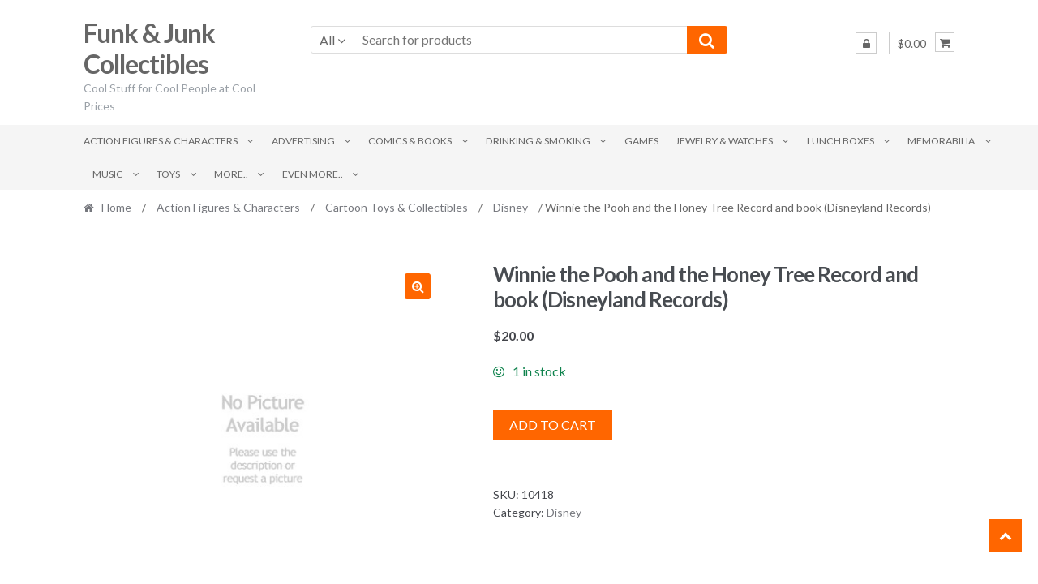

--- FILE ---
content_type: text/html; charset=UTF-8
request_url: https://funkandjunk.com/product/winnie-the-pooh-and-the-honey-tree-record-and-book-disneyland-records/
body_size: 25222
content:
<!DOCTYPE html><html lang="en-US"><head><meta charset="UTF-8"><meta name="viewport" content="width=device-width, initial-scale=1"><link rel="profile" href="https://gmpg.org/xfn/11"><title>Winnie the Pooh and the Honey Tree Record and book (Disneyland Records) | Funk &amp; Junk Collectibles</title><meta name='robots' content='max-image-preview:large' /><meta name="description" content="1965 with Sterling Holloway (Pooh) Cover shows Pooh flying Piglet like a kite as Gopher shrugs in his hole." /><meta name="robots" content="index,follow" /><link rel="canonical" href="https://funkandjunk.com/product/winnie-the-pooh-and-the-honey-tree-record-and-book-disneyland-records/" /><meta property="og:locale" content="en_US" /><meta property="og:type" content="article" /><meta property="og:title" content="Winnie the Pooh and the Honey Tree Record and book (Disneyland Records), Funk &amp; Junk Collectibles" /><meta property="og:description" content="1965 with Sterling Holloway (Pooh) Cover shows Pooh flying Piglet like a kite as Gopher shrugs in his hole." /><meta property="og:url" content="https://funkandjunk.com/product/winnie-the-pooh-and-the-honey-tree-record-and-book-disneyland-records/" /><meta property="og:site_name" name="copyright" content="Funk &amp; Junk Collectibles" /><meta property="og:image" content="https://funkandjunk.com/wp-content/uploads/en-default-large_default.jpg" /><link rel='dns-prefetch' href='//www.googletagmanager.com' /><link rel='dns-prefetch' href='//www.google.com' /><link rel='dns-prefetch' href='//fonts.googleapis.com' /><link href='https://fonts.googleapis.com' rel='preconnect' /><link href='//fonts.gstatic.com' crossorigin='' rel='preconnect' /><link rel="alternate" type="application/rss+xml" title="Funk &amp; Junk Collectibles &raquo; Feed" href="https://funkandjunk.com/feed/" /><link rel="alternate" type="application/rss+xml" title="Funk &amp; Junk Collectibles &raquo; Comments Feed" href="https://funkandjunk.com/comments/feed/" /><link rel="alternate" title="oEmbed (JSON)" type="application/json+oembed" href="https://funkandjunk.com/wp-json/oembed/1.0/embed?url=https%3A%2F%2Ffunkandjunk.com%2Fproduct%2Fwinnie-the-pooh-and-the-honey-tree-record-and-book-disneyland-records%2F" /><link rel="alternate" title="oEmbed (XML)" type="text/xml+oembed" href="https://funkandjunk.com/wp-json/oembed/1.0/embed?url=https%3A%2F%2Ffunkandjunk.com%2Fproduct%2Fwinnie-the-pooh-and-the-honey-tree-record-and-book-disneyland-records%2F&#038;format=xml" /><style id='wp-img-auto-sizes-contain-inline-css' type='text/css'>img:is([sizes=auto i],[sizes^="auto," i]){contain-intrinsic-size:3000px 1500px}
/*# sourceURL=wp-img-auto-sizes-contain-inline-css */</style><style id='wp-emoji-styles-inline-css' type='text/css'>img.wp-smiley, img.emoji {
		display: inline !important;
		border: none !important;
		box-shadow: none !important;
		height: 1em !important;
		width: 1em !important;
		margin: 0 0.07em !important;
		vertical-align: -0.1em !important;
		background: none !important;
		padding: 0 !important;
	}
/*# sourceURL=wp-emoji-styles-inline-css */</style><style id='wp-block-library-inline-css' type='text/css'>:root{--wp-block-synced-color:#7a00df;--wp-block-synced-color--rgb:122,0,223;--wp-bound-block-color:var(--wp-block-synced-color);--wp-editor-canvas-background:#ddd;--wp-admin-theme-color:#007cba;--wp-admin-theme-color--rgb:0,124,186;--wp-admin-theme-color-darker-10:#006ba1;--wp-admin-theme-color-darker-10--rgb:0,107,160.5;--wp-admin-theme-color-darker-20:#005a87;--wp-admin-theme-color-darker-20--rgb:0,90,135;--wp-admin-border-width-focus:2px}@media (min-resolution:192dpi){:root{--wp-admin-border-width-focus:1.5px}}.wp-element-button{cursor:pointer}:root .has-very-light-gray-background-color{background-color:#eee}:root .has-very-dark-gray-background-color{background-color:#313131}:root .has-very-light-gray-color{color:#eee}:root .has-very-dark-gray-color{color:#313131}:root .has-vivid-green-cyan-to-vivid-cyan-blue-gradient-background{background:linear-gradient(135deg,#00d084,#0693e3)}:root .has-purple-crush-gradient-background{background:linear-gradient(135deg,#34e2e4,#4721fb 50%,#ab1dfe)}:root .has-hazy-dawn-gradient-background{background:linear-gradient(135deg,#faaca8,#dad0ec)}:root .has-subdued-olive-gradient-background{background:linear-gradient(135deg,#fafae1,#67a671)}:root .has-atomic-cream-gradient-background{background:linear-gradient(135deg,#fdd79a,#004a59)}:root .has-nightshade-gradient-background{background:linear-gradient(135deg,#330968,#31cdcf)}:root .has-midnight-gradient-background{background:linear-gradient(135deg,#020381,#2874fc)}:root{--wp--preset--font-size--normal:16px;--wp--preset--font-size--huge:42px}.has-regular-font-size{font-size:1em}.has-larger-font-size{font-size:2.625em}.has-normal-font-size{font-size:var(--wp--preset--font-size--normal)}.has-huge-font-size{font-size:var(--wp--preset--font-size--huge)}.has-text-align-center{text-align:center}.has-text-align-left{text-align:left}.has-text-align-right{text-align:right}.has-fit-text{white-space:nowrap!important}#end-resizable-editor-section{display:none}.aligncenter{clear:both}.items-justified-left{justify-content:flex-start}.items-justified-center{justify-content:center}.items-justified-right{justify-content:flex-end}.items-justified-space-between{justify-content:space-between}.screen-reader-text{border:0;clip-path:inset(50%);height:1px;margin:-1px;overflow:hidden;padding:0;position:absolute;width:1px;word-wrap:normal!important}.screen-reader-text:focus{background-color:#ddd;clip-path:none;color:#444;display:block;font-size:1em;height:auto;left:5px;line-height:normal;padding:15px 23px 14px;text-decoration:none;top:5px;width:auto;z-index:100000}html :where(.has-border-color){border-style:solid}html :where([style*=border-top-color]){border-top-style:solid}html :where([style*=border-right-color]){border-right-style:solid}html :where([style*=border-bottom-color]){border-bottom-style:solid}html :where([style*=border-left-color]){border-left-style:solid}html :where([style*=border-width]){border-style:solid}html :where([style*=border-top-width]){border-top-style:solid}html :where([style*=border-right-width]){border-right-style:solid}html :where([style*=border-bottom-width]){border-bottom-style:solid}html :where([style*=border-left-width]){border-left-style:solid}html :where(img[class*=wp-image-]){height:auto;max-width:100%}:where(figure){margin:0 0 1em}html :where(.is-position-sticky){--wp-admin--admin-bar--position-offset:var(--wp-admin--admin-bar--height,0px)}@media screen and (max-width:600px){html :where(.is-position-sticky){--wp-admin--admin-bar--position-offset:0px}}

/*# sourceURL=wp-block-library-inline-css */</style><link rel='stylesheet' id='wc-blocks-style-css' href='https://funkandjunk.com/wp-content/cache/autoptimize/autoptimize_single_e2d671c403c7e2bd09b3b298c748d0db.php' type='text/css' media='all' /><style id='global-styles-inline-css' type='text/css'>:root{--wp--preset--aspect-ratio--square: 1;--wp--preset--aspect-ratio--4-3: 4/3;--wp--preset--aspect-ratio--3-4: 3/4;--wp--preset--aspect-ratio--3-2: 3/2;--wp--preset--aspect-ratio--2-3: 2/3;--wp--preset--aspect-ratio--16-9: 16/9;--wp--preset--aspect-ratio--9-16: 9/16;--wp--preset--color--black: #000000;--wp--preset--color--cyan-bluish-gray: #abb8c3;--wp--preset--color--white: #ffffff;--wp--preset--color--pale-pink: #f78da7;--wp--preset--color--vivid-red: #cf2e2e;--wp--preset--color--luminous-vivid-orange: #ff6900;--wp--preset--color--luminous-vivid-amber: #fcb900;--wp--preset--color--light-green-cyan: #7bdcb5;--wp--preset--color--vivid-green-cyan: #00d084;--wp--preset--color--pale-cyan-blue: #8ed1fc;--wp--preset--color--vivid-cyan-blue: #0693e3;--wp--preset--color--vivid-purple: #9b51e0;--wp--preset--gradient--vivid-cyan-blue-to-vivid-purple: linear-gradient(135deg,rgb(6,147,227) 0%,rgb(155,81,224) 100%);--wp--preset--gradient--light-green-cyan-to-vivid-green-cyan: linear-gradient(135deg,rgb(122,220,180) 0%,rgb(0,208,130) 100%);--wp--preset--gradient--luminous-vivid-amber-to-luminous-vivid-orange: linear-gradient(135deg,rgb(252,185,0) 0%,rgb(255,105,0) 100%);--wp--preset--gradient--luminous-vivid-orange-to-vivid-red: linear-gradient(135deg,rgb(255,105,0) 0%,rgb(207,46,46) 100%);--wp--preset--gradient--very-light-gray-to-cyan-bluish-gray: linear-gradient(135deg,rgb(238,238,238) 0%,rgb(169,184,195) 100%);--wp--preset--gradient--cool-to-warm-spectrum: linear-gradient(135deg,rgb(74,234,220) 0%,rgb(151,120,209) 20%,rgb(207,42,186) 40%,rgb(238,44,130) 60%,rgb(251,105,98) 80%,rgb(254,248,76) 100%);--wp--preset--gradient--blush-light-purple: linear-gradient(135deg,rgb(255,206,236) 0%,rgb(152,150,240) 100%);--wp--preset--gradient--blush-bordeaux: linear-gradient(135deg,rgb(254,205,165) 0%,rgb(254,45,45) 50%,rgb(107,0,62) 100%);--wp--preset--gradient--luminous-dusk: linear-gradient(135deg,rgb(255,203,112) 0%,rgb(199,81,192) 50%,rgb(65,88,208) 100%);--wp--preset--gradient--pale-ocean: linear-gradient(135deg,rgb(255,245,203) 0%,rgb(182,227,212) 50%,rgb(51,167,181) 100%);--wp--preset--gradient--electric-grass: linear-gradient(135deg,rgb(202,248,128) 0%,rgb(113,206,126) 100%);--wp--preset--gradient--midnight: linear-gradient(135deg,rgb(2,3,129) 0%,rgb(40,116,252) 100%);--wp--preset--font-size--small: 13px;--wp--preset--font-size--medium: 20px;--wp--preset--font-size--large: 36px;--wp--preset--font-size--x-large: 42px;--wp--preset--spacing--20: 0.44rem;--wp--preset--spacing--30: 0.67rem;--wp--preset--spacing--40: 1rem;--wp--preset--spacing--50: 1.5rem;--wp--preset--spacing--60: 2.25rem;--wp--preset--spacing--70: 3.38rem;--wp--preset--spacing--80: 5.06rem;--wp--preset--shadow--natural: 6px 6px 9px rgba(0, 0, 0, 0.2);--wp--preset--shadow--deep: 12px 12px 50px rgba(0, 0, 0, 0.4);--wp--preset--shadow--sharp: 6px 6px 0px rgba(0, 0, 0, 0.2);--wp--preset--shadow--outlined: 6px 6px 0px -3px rgb(255, 255, 255), 6px 6px rgb(0, 0, 0);--wp--preset--shadow--crisp: 6px 6px 0px rgb(0, 0, 0);}:where(.is-layout-flex){gap: 0.5em;}:where(.is-layout-grid){gap: 0.5em;}body .is-layout-flex{display: flex;}.is-layout-flex{flex-wrap: wrap;align-items: center;}.is-layout-flex > :is(*, div){margin: 0;}body .is-layout-grid{display: grid;}.is-layout-grid > :is(*, div){margin: 0;}:where(.wp-block-columns.is-layout-flex){gap: 2em;}:where(.wp-block-columns.is-layout-grid){gap: 2em;}:where(.wp-block-post-template.is-layout-flex){gap: 1.25em;}:where(.wp-block-post-template.is-layout-grid){gap: 1.25em;}.has-black-color{color: var(--wp--preset--color--black) !important;}.has-cyan-bluish-gray-color{color: var(--wp--preset--color--cyan-bluish-gray) !important;}.has-white-color{color: var(--wp--preset--color--white) !important;}.has-pale-pink-color{color: var(--wp--preset--color--pale-pink) !important;}.has-vivid-red-color{color: var(--wp--preset--color--vivid-red) !important;}.has-luminous-vivid-orange-color{color: var(--wp--preset--color--luminous-vivid-orange) !important;}.has-luminous-vivid-amber-color{color: var(--wp--preset--color--luminous-vivid-amber) !important;}.has-light-green-cyan-color{color: var(--wp--preset--color--light-green-cyan) !important;}.has-vivid-green-cyan-color{color: var(--wp--preset--color--vivid-green-cyan) !important;}.has-pale-cyan-blue-color{color: var(--wp--preset--color--pale-cyan-blue) !important;}.has-vivid-cyan-blue-color{color: var(--wp--preset--color--vivid-cyan-blue) !important;}.has-vivid-purple-color{color: var(--wp--preset--color--vivid-purple) !important;}.has-black-background-color{background-color: var(--wp--preset--color--black) !important;}.has-cyan-bluish-gray-background-color{background-color: var(--wp--preset--color--cyan-bluish-gray) !important;}.has-white-background-color{background-color: var(--wp--preset--color--white) !important;}.has-pale-pink-background-color{background-color: var(--wp--preset--color--pale-pink) !important;}.has-vivid-red-background-color{background-color: var(--wp--preset--color--vivid-red) !important;}.has-luminous-vivid-orange-background-color{background-color: var(--wp--preset--color--luminous-vivid-orange) !important;}.has-luminous-vivid-amber-background-color{background-color: var(--wp--preset--color--luminous-vivid-amber) !important;}.has-light-green-cyan-background-color{background-color: var(--wp--preset--color--light-green-cyan) !important;}.has-vivid-green-cyan-background-color{background-color: var(--wp--preset--color--vivid-green-cyan) !important;}.has-pale-cyan-blue-background-color{background-color: var(--wp--preset--color--pale-cyan-blue) !important;}.has-vivid-cyan-blue-background-color{background-color: var(--wp--preset--color--vivid-cyan-blue) !important;}.has-vivid-purple-background-color{background-color: var(--wp--preset--color--vivid-purple) !important;}.has-black-border-color{border-color: var(--wp--preset--color--black) !important;}.has-cyan-bluish-gray-border-color{border-color: var(--wp--preset--color--cyan-bluish-gray) !important;}.has-white-border-color{border-color: var(--wp--preset--color--white) !important;}.has-pale-pink-border-color{border-color: var(--wp--preset--color--pale-pink) !important;}.has-vivid-red-border-color{border-color: var(--wp--preset--color--vivid-red) !important;}.has-luminous-vivid-orange-border-color{border-color: var(--wp--preset--color--luminous-vivid-orange) !important;}.has-luminous-vivid-amber-border-color{border-color: var(--wp--preset--color--luminous-vivid-amber) !important;}.has-light-green-cyan-border-color{border-color: var(--wp--preset--color--light-green-cyan) !important;}.has-vivid-green-cyan-border-color{border-color: var(--wp--preset--color--vivid-green-cyan) !important;}.has-pale-cyan-blue-border-color{border-color: var(--wp--preset--color--pale-cyan-blue) !important;}.has-vivid-cyan-blue-border-color{border-color: var(--wp--preset--color--vivid-cyan-blue) !important;}.has-vivid-purple-border-color{border-color: var(--wp--preset--color--vivid-purple) !important;}.has-vivid-cyan-blue-to-vivid-purple-gradient-background{background: var(--wp--preset--gradient--vivid-cyan-blue-to-vivid-purple) !important;}.has-light-green-cyan-to-vivid-green-cyan-gradient-background{background: var(--wp--preset--gradient--light-green-cyan-to-vivid-green-cyan) !important;}.has-luminous-vivid-amber-to-luminous-vivid-orange-gradient-background{background: var(--wp--preset--gradient--luminous-vivid-amber-to-luminous-vivid-orange) !important;}.has-luminous-vivid-orange-to-vivid-red-gradient-background{background: var(--wp--preset--gradient--luminous-vivid-orange-to-vivid-red) !important;}.has-very-light-gray-to-cyan-bluish-gray-gradient-background{background: var(--wp--preset--gradient--very-light-gray-to-cyan-bluish-gray) !important;}.has-cool-to-warm-spectrum-gradient-background{background: var(--wp--preset--gradient--cool-to-warm-spectrum) !important;}.has-blush-light-purple-gradient-background{background: var(--wp--preset--gradient--blush-light-purple) !important;}.has-blush-bordeaux-gradient-background{background: var(--wp--preset--gradient--blush-bordeaux) !important;}.has-luminous-dusk-gradient-background{background: var(--wp--preset--gradient--luminous-dusk) !important;}.has-pale-ocean-gradient-background{background: var(--wp--preset--gradient--pale-ocean) !important;}.has-electric-grass-gradient-background{background: var(--wp--preset--gradient--electric-grass) !important;}.has-midnight-gradient-background{background: var(--wp--preset--gradient--midnight) !important;}.has-small-font-size{font-size: var(--wp--preset--font-size--small) !important;}.has-medium-font-size{font-size: var(--wp--preset--font-size--medium) !important;}.has-large-font-size{font-size: var(--wp--preset--font-size--large) !important;}.has-x-large-font-size{font-size: var(--wp--preset--font-size--x-large) !important;}
/*# sourceURL=global-styles-inline-css */</style><style id='classic-theme-styles-inline-css' type='text/css'>/*! This file is auto-generated */
.wp-block-button__link{color:#fff;background-color:#32373c;border-radius:9999px;box-shadow:none;text-decoration:none;padding:calc(.667em + 2px) calc(1.333em + 2px);font-size:1.125em}.wp-block-file__button{background:#32373c;color:#fff;text-decoration:none}
/*# sourceURL=/wp-includes/css/classic-themes.min.css */</style><link rel='stylesheet' id='photoswipe-css' href='https://funkandjunk.com/wp-content/plugins/woocommerce/assets/css/photoswipe/photoswipe.min.css' type='text/css' media='all' /><link rel='stylesheet' id='photoswipe-default-skin-css' href='https://funkandjunk.com/wp-content/plugins/woocommerce/assets/css/photoswipe/default-skin/default-skin.min.css' type='text/css' media='all' /><style id='woocommerce-inline-inline-css' type='text/css'>.woocommerce form .form-row .required { visibility: visible; }
/*# sourceURL=woocommerce-inline-inline-css */</style><link rel='stylesheet' id='shopper-style-css' href='https://funkandjunk.com/wp-content/cache/autoptimize/autoptimize_single_8cb441a0cd6f331d6315022fc60e7bf3.php' type='text/css' media='all' /><style id='shopper-style-inline-css' type='text/css'>.main-navigation ul li a,
			.site-title a,
			.site-branding h1 a,
			.site-footer .shopper-handheld-footer-bar a:not(.button) {
				color: #666666;
			}

			.main-navigation ul li a:hover,
			.main-navigation ul li:hover > a,
			.site-title a:hover,
			a.cart-contents:hover,
			.header-myacc-link a:hover,
			.site-header-cart .widget_shopping_cart a:hover,
			.site-header-cart:hover > li > a,
			.site-header ul.menu li.current-menu-item > a,
			.site-header ul.menu li.current-menu-parent > a {
				color: #ff6600;
			}

			table th {
				background-color: #f8f8f8;
			}

			table tbody td {
				background-color: #fdfdfd;
			}

			table tbody tr:nth-child(2n) td {
				background-color: #fbfbfb;
			}

			.site-header,
			.main-navigation ul.menu > li.menu-item-has-children:after,
			.shopper-handheld-footer-bar,
			.shopper-handheld-footer-bar ul li > a,
			.shopper-handheld-footer-bar ul li.search .site-search {
				background-color: #ffffff;
			}

			p.site-description,
			.site-header,
			.shopper-handheld-footer-bar {
				color: #9aa0a7;
			}

			.shopper-handheld-footer-bar ul li.cart .count {
				background-color: #666666;
			}

			.shopper-handheld-footer-bar ul li.cart .count {
				color: #ffffff;
			}

			.shopper-handheld-footer-bar ul li.cart .count {
				border-color: #ffffff;
			}

			h1, h2, h3, h4, h5, h6 {
				color: #484c51;
			}
			.widget .widget-title, .widget .widgettitle, .shopper-latest-from-blog .recent-post-title, .entry-title a {
				color: #484c51;
			}

			.widget h1 {
				border-bottom-color: #484c51;
			}

			body,
			.page-numbers li .page-numbers:not(.current),
			.page-numbers li .page-numbers:not(.current) {
				color: #43454b;
			}

			.widget-area .widget a,
			.hentry .entry-header .posted-on a,
			.hentry .entry-header .byline a {
				color: #75777d;
			}
			.site-main nav.navigation .nav-previous a, .widget_nav_menu ul.menu li.current-menu-item > a, .widget ul li.current-cat-ancestor > a, .widget_nav_menu ul.menu li.current-menu-ancestor > a, .site-main nav.navigation .nav-next a, .widget ul li.current-cat > a, .widget ul li.current-cat-parent > a, a  {
				color: #ff6600;
			}
			button, input[type="button"], input[type="reset"], input[type="submit"], .button, .widget a.button, .site-header-cart .widget_shopping_cart a.button, .back-to-top, .page-numbers li .page-numbers:hover,
				.shopper-hero-box .hero-box-wrap.owl-carousel .owl-controls .owl-next,
				.shopper-hero-box .hero-box-wrap.owl-carousel .owl-controls .owl-prev
			 {
				background-color: #ff6600;
				border-color: #ff6600;
				color: #ffffff;
			}



			.button.alt:hover, button.alt:hover, widget a.button.checkout:hover, button:hover, input[type="button"]:hover, input[type="reset"]:hover, input[type="submit"]:hover, .button:hover, .widget a.button:hover, .site-header-cart .widget_shopping_cart a.button:hover, .back-to-top:hover, input[type="submit"]:disabled:hover {
				background-color: #e64d00;
				border-color: #e64d00;
				color: #ffffff;
			}

			button.alt, input[type="button"].alt, input[type="reset"].alt, input[type="submit"].alt, .button.alt, .added_to_cart.alt, .widget-area .widget a.button.alt, .added_to_cart, .pagination .page-numbers li .page-numbers.current, .woocommerce-pagination .page-numbers li .page-numbers.current, .widget a.button.checkout {
				background-color: #ff6600;
				border-color: #ff6600;
				color: #ffffff;
			}

			 input[type="button"].alt:hover, input[type="reset"].alt:hover, input[type="submit"].alt:hover,  .added_to_cart.alt:hover, .widget-area .widget a.button.alt:hover {
				background-color: #13141a;
				border-color: #13141a;
				color: #ffffff;
			}

			.site-footer {
				background-color: #333333;
				color: #cccccc;
			}

			.footer-widgets {
				background-color: #666666;
			}

			.footer-widgets .widget-title {
				color: #ffffff;
			}

			.site-footer h1, .site-footer h2, .site-footer h3, .site-footer h4, .site-footer h5, .site-footer h6 {
				color: #ffffff;
			}


			.site-info,
			.footer-widgets .product_list_widget a:hover,
			.site-footer a:not(.button) {
				color: #cccccc;
			}

			#order_review,
			#payment .payment_methods > li .payment_box {
				background-color: #ffffff;
			}

			#payment .payment_methods > li {
				background-color: #fafafa;
			}

			#payment .payment_methods > li:hover {
				background-color: #f5f5f5;
			}

			.hentry .entry-content .more-link {
				border-color: #ff6600;
				color: #ff6600;
			}
			.hentry .entry-content .more-link:hover {
				background-color: #ff6600;
			}

			@media screen and ( min-width: 768px ) {
				/*
				.secondary-navigation ul.menu a:hover {
					color: #b3b9c0;
				}

				.secondary-navigation ul.menu a {
					color: #9aa0a7;
				}*/

				.site-header-cart .widget_shopping_cart,
				.main-navigation ul.menu ul.sub-menu,
				.main-navigation ul.nav-menu ul.children {
					background-color: #f7f7f7;
				}

			}
/*# sourceURL=shopper-style-inline-css */</style><link rel='stylesheet' id='shopper-fonts-css' href='https://fonts.googleapis.com/css?family=Lato:400,400i,700,700i,900&#038;subset=latin%2Clatin-ext' type='text/css' media='all' /><link rel='stylesheet' id='shopper-woocommerce-style-css' href='https://funkandjunk.com/wp-content/cache/autoptimize/autoptimize_single_0ef8cd71186691cb64bbe1e1e5ce28dd.php' type='text/css' media='all' /><style id='shopper-woocommerce-style-inline-css' type='text/css'>a.cart-contents,
			.header-myacc-link a,
			.site-header-cart .widget_shopping_cart a {
				color: #666666;
			}



			table.cart td.product-remove,
			table.cart td.actions {
				border-top-color: #ffffff;
			}

			.woocommerce-tabs ul.tabs li.active a,
			ul.products li.product .price,
			.widget_search form:before,
			.widget_product_search form:before {
				color: #43454b;
			}

			.woocommerce-breadcrumb a,
			a.woocommerce-review-link,
			.product_meta a {
				color: #75777d;
			}

			.star-rating span:before,
			.quantity .plus, .quantity .minus,
			p.stars a:hover:after,
			p.stars a:after,
			.star-rating span:before,
			#payment .payment_methods li input[type=radio]:first-child:checked+label:before {
				color: #ff6600;
			}

			.widget_price_filter .ui-slider .ui-slider-range,
			.widget_price_filter .ui-slider .ui-slider-handle {
				background-color: #ff6600;
			}

			.woocommerce-breadcrumb,
			#reviews .commentlist li .comment_container {
				background-color: #f8f8f8;
			}

			.order_details {
				background-color: #f8f8f8;
			}

			.order_details > li {
				border-bottom: 1px dotted #e3e3e3;
			}

			.order_details:before,
			.order_details:after {
				background: -webkit-linear-gradient(transparent 0,transparent 0),-webkit-linear-gradient(135deg,#f8f8f8 33.33%,transparent 33.33%),-webkit-linear-gradient(45deg,#f8f8f8 33.33%,transparent 33.33%)
			}

			p.stars a:before,
			p.stars a:hover~a:before,
			p.stars.selected a.active~a:before {
				color: #43454b;
			}

			p.stars.selected a.active:before,
			p.stars:hover a:before,
			p.stars.selected a:not(.active):before,
			p.stars.selected a.active:before {
				color: #ff6600;
			}

			.single-product div.product .woocommerce-product-gallery .woocommerce-product-gallery__trigger {
				background-color: #ff6600;
				color: #ffffff;
			}

			.single-product div.product .woocommerce-product-gallery .woocommerce-product-gallery__trigger:hover {
				background-color: #e64d00;
				border-color: #e64d00;
				color: #ffffff;
			}


			.site-main ul.products li.product:hover .woocommerce-loop-category__title,
			.site-header-cart .cart-contents .count,
			.added_to_cart, .onsale {
				background-color: #ff6600;
				color: #ffffff;
			}
			.added_to_cart:hover {
					background-color: #e64d00;
			}
			.widget_price_filter .ui-slider .ui-slider-range, .widget_price_filter .ui-slider .ui-slider-handle,
			.widget .tagcloud a:hover, .widget_price_filter .ui-slider .ui-slider-range, .widget_price_filter .ui-slider .ui-slider-handle, .hentry.type-post .entry-header:after {
				background-color: #ff6600;
			}
			.widget .tagcloud a:hover {
				border-color:  #ff6600;
			}

			.widget_product_categories > ul li.current-cat-parent > a, .widget_product_categories > ul li.current-cat > a {
				color: #ff6600;
			}

			@media screen and ( min-width: 768px ) {
				.site-header-cart .widget_shopping_cart,
				.site-header .product_list_widget li .quantity {
					color: #9aa0a7;
				}
			}
/*# sourceURL=shopper-woocommerce-style-inline-css */</style><link rel='stylesheet' id='boldgrid-components-css' href='https://funkandjunk.com/wp-content/plugins/post-and-page-builder/assets/css/components.min.css' type='text/css' media='all' /><link rel='stylesheet' id='font-awesome-css' href='https://funkandjunk.com/wp-content/plugins/post-and-page-builder/assets/css/font-awesome.min.css' type='text/css' media='all' /><link rel='stylesheet' id='boldgrid-fe-css' href='https://funkandjunk.com/wp-content/plugins/post-and-page-builder/assets/css/editor-fe.min.css' type='text/css' media='all' /><link rel='stylesheet' id='boldgrid-custom-styles-css' href='https://funkandjunk.com/wp-content/cache/autoptimize/autoptimize_single_3bafc23f2a2c795d1405c198bbe54293.php' type='text/css' media='all' /><link rel='stylesheet' id='bgpbpp-public-css' href='https://funkandjunk.com/wp-content/plugins/post-and-page-builder-premium/dist/application.min.css' type='text/css' media='all' /> <script defer id="woocommerce-google-analytics-integration-gtag-js-after" src="[data-uri]"></script> <script type="text/javascript" src="https://funkandjunk.com/wp-includes/js/jquery/jquery.min.js" id="jquery-core-js"></script> <script defer type="text/javascript" src="https://funkandjunk.com/wp-includes/js/jquery/jquery-migrate.min.js" id="jquery-migrate-js"></script> <script type="text/javascript" src="https://funkandjunk.com/wp-content/cache/autoptimize/autoptimize_single_eda6ce2f840082f0e44def99d4ae27b6.php" id="rcfwc-js-js" defer="defer" data-wp-strategy="defer"></script> <script type="text/javascript" src="https://www.google.com/recaptcha/api.js?hl=en_US" id="recaptcha-js" defer="defer" data-wp-strategy="defer"></script> <script type="text/javascript" src="https://funkandjunk.com/wp-content/plugins/woocommerce/assets/js/jquery-blockui/jquery.blockUI.min.js" id="wc-jquery-blockui-js" defer="defer" data-wp-strategy="defer"></script> <script defer id="wc-add-to-cart-js-extra" src="[data-uri]"></script> <script type="text/javascript" src="https://funkandjunk.com/wp-content/plugins/woocommerce/assets/js/frontend/add-to-cart.min.js" id="wc-add-to-cart-js" defer="defer" data-wp-strategy="defer"></script> <script type="text/javascript" src="https://funkandjunk.com/wp-content/plugins/woocommerce/assets/js/zoom/jquery.zoom.min.js" id="wc-zoom-js" defer="defer" data-wp-strategy="defer"></script> <script type="text/javascript" src="https://funkandjunk.com/wp-content/plugins/woocommerce/assets/js/flexslider/jquery.flexslider.min.js" id="wc-flexslider-js" defer="defer" data-wp-strategy="defer"></script> <script type="text/javascript" src="https://funkandjunk.com/wp-content/plugins/woocommerce/assets/js/photoswipe/photoswipe.min.js" id="wc-photoswipe-js" defer="defer" data-wp-strategy="defer"></script> <script type="text/javascript" src="https://funkandjunk.com/wp-content/plugins/woocommerce/assets/js/photoswipe/photoswipe-ui-default.min.js" id="wc-photoswipe-ui-default-js" defer="defer" data-wp-strategy="defer"></script> <script defer id="wc-single-product-js-extra" src="[data-uri]"></script> <script type="text/javascript" src="https://funkandjunk.com/wp-content/plugins/woocommerce/assets/js/frontend/single-product.min.js" id="wc-single-product-js" defer="defer" data-wp-strategy="defer"></script> <script type="text/javascript" src="https://funkandjunk.com/wp-content/plugins/woocommerce/assets/js/js-cookie/js.cookie.min.js" id="wc-js-cookie-js" defer="defer" data-wp-strategy="defer"></script> <script defer id="woocommerce-js-extra" src="[data-uri]"></script> <script type="text/javascript" src="https://funkandjunk.com/wp-content/plugins/woocommerce/assets/js/frontend/woocommerce.min.js" id="woocommerce-js" defer="defer" data-wp-strategy="defer"></script> <link rel="https://api.w.org/" href="https://funkandjunk.com/wp-json/" /><link rel="alternate" title="JSON" type="application/json" href="https://funkandjunk.com/wp-json/wp/v2/product/35352" /> <noscript><style>.woocommerce-product-gallery{ opacity: 1 !important; }</style></noscript><style type="text/css" id="custom-background-css">body.custom-background { background-color: #ffffff; }</style> <script defer src="https://www.googletagmanager.com/gtag/js?id=G-DTMNBQ8CN0"></script> <script defer src="[data-uri]"></script> </head><body data-rsssl=1 class="wp-singular product-template-default single single-product postid-35352 custom-background wp-theme-shopper theme-shopper woocommerce woocommerce-page woocommerce-no-js boldgrid-ppb woocommerce-active none-sidebar"><div id="page" class="site"><header id="masthead" class="site-header" role="banner" style="background-image: none; "><div class="col-full"> <a class="skip-link screen-reader-text" href="#site-navigation">Skip to navigation</a> <a class="skip-link screen-reader-text" href="#content">Skip to content</a><div class="shopper-secondary-navigation"><div class="topbox-left"></div><div class="topbox-right"></div></div><div class="header-middle clear"><div class="site-branding"><div class="beta site-title"><a href="https://funkandjunk.com/" rel="home">Funk &amp; Junk Collectibles</a></div><p class="site-description">Cool Stuff for Cool People at Cool Prices</p></div><div class="custom-product-search"><form role="search" method="get" class="shopper-product-search" action="https://funkandjunk.com/"><div class="nav-left"><div class="nav-search-facade" data-value="search-alias=aps"><span class="nav-search-label">All</span> <i class="fa fa-angle-down"></i></div> <select class="shopper-cat-list" id="product_cat_list" name="product_cat"><option value="">All</option><option value="action-figures-characters" >Action Figures &amp; Characters</option><option value="action-figures" >&nbsp&nbspAction Figures</option><option value="cartoon-toys-collectibles" >&nbsp&nbspCartoon Toys &amp; Collectibles</option><option value="character-curtains" >&nbsp&nbspCharacter Curtains</option><option value="character-glasses" >&nbsp&nbspCharacter Glasses</option><option value="character-watches" >&nbsp&nbspCharacter Watches</option><option value="other-dolls" >&nbsp&nbspOther Dolls</option><option value="advertising" >Advertising</option><option value="advertising-general" >&nbsp&nbspAdvertising (General)</option><option value="tear-sheets" >&nbsp&nbspTear Sheets</option><option value="comics-books" >Comics &amp; Books</option><option value="books" >&nbsp&nbspBooks</option><option value="comic-books-comics" >&nbsp&nbspComic Books &amp; Comics</option><option value="drinking-smoking" >Drinking &amp; Smoking</option><option value="bar-drinking-collectibles" >&nbsp&nbspBar &amp; Drinking Collectibles</option><option value="smoking-collectibles" >&nbsp&nbspSmoking Collectibles</option><option value="even-more" >Even More..</option><option value="miscellaneous" >&nbsp&nbspMiscellaneous</option><option value="models-model-kits" >&nbsp&nbspModels &amp; Model Kits</option><option value="non-sports-trading-cards" >&nbsp&nbspNon-sports Trading Cards</option><option value="other-1950s" >&nbsp&nbspOther 1950&#039;s</option><option value="other-1970s" >&nbsp&nbspOther 1970&#039;s</option><option value="playboy-pin-up" >&nbsp&nbspPlayboy &amp; Pin-Up</option><option value="political-war-collectibles" >&nbsp&nbspPolitical &amp; War Collectibles</option><option value="pottery" >&nbsp&nbspPottery</option><option value="puzzles" >&nbsp&nbspPuzzles</option><option value="radios-tvs" >&nbsp&nbspRadios &amp; TVs</option><option value="shaving-collectibles" >&nbsp&nbspShaving Collectibles</option><option value="soakies" >&nbsp&nbspSoakies</option><option value="sports" >&nbsp&nbspSports</option><option value="telephones" >&nbsp&nbspTelephones</option><option value="textiles" >&nbsp&nbspTextiles</option><option value="tiki-mugs-glasses-hawaiiana" >&nbsp&nbspTiki Mugs, Glasses &amp; Hawaiiana</option><option value="tools" >&nbsp&nbspTools</option><option value="transportation-vehicles" >&nbsp&nbspTransportation &amp; Vehicles</option><option value="viewmaster" >&nbsp&nbspViewmaster</option><option value="worlds-fair-exhibits" >&nbsp&nbspWorld&#039;s Fair &amp; Exhibits</option><option value="games" >Games</option><option value="jewelry-watches" >Jewelry &amp; Watches</option><option value="contemporary-jewelry" >&nbsp&nbspContemporary Jewelry</option><option value="cufflinks" >&nbsp&nbspCufflinks</option><option value="earrings" >&nbsp&nbspEarrings</option><option value="jewelry-sets" >&nbsp&nbspJewelry Sets</option><option value="necklaces" >&nbsp&nbspNecklaces</option><option value="necklaces-chains-pendants" >&nbsp&nbspNecklaces, Chains &amp; Pendants</option><option value="other-jewelry" >&nbsp&nbspOther Jewelry</option><option value="pins-brooches" >&nbsp&nbspPins &amp; Brooches</option><option value="rings" >&nbsp&nbspRings</option><option value="tie-bars-pins" >&nbsp&nbspTie Bars &amp; Pins</option><option value="watches" >&nbsp&nbspWatches</option><option value="lunch-boxes" >Lunch Boxes</option><option value="lunch-boxes-sets" >&nbsp&nbspLunch Boxes &amp; Sets</option><option value="thermoses" >&nbsp&nbspThermoses</option><option value="memorabilia" >Memorabilia</option><option value="concert-music-pins-buttons" >&nbsp&nbspConcert &amp; Music Pins &amp; Buttons</option><option value="concert-music-posters" >&nbsp&nbspConcert &amp; Music Posters</option><option value="elvis-presley" >&nbsp&nbspElvis Presley</option><option value="movie-television" >&nbsp&nbspMovie &amp; Television</option><option value="other-tv-music-radio-star-related" >&nbsp&nbspOther TV, Music &amp; Radio Star related</option><option value="tv-guides" >&nbsp&nbspTV Guides</option><option value="more" >More..</option><option value="8mm-super-8" >&nbsp&nbsp8MM &amp; Super 8</option><option value="aluminum-silver" >&nbsp&nbspAluminum &amp; Silver</option><option value="artwork-pictures" >&nbsp&nbspArtwork &amp; Pictures</option><option value="avon-other-bottles" >&nbsp&nbspAvon &amp; Other Bottles</option><option value="banks" >&nbsp&nbspBanks</option><option value="clocks-cameras" >&nbsp&nbspClocks &amp; Cameras</option><option value="coins-paper-money" >&nbsp&nbspCoins &amp; Paper Money</option><option value="colorforms" >&nbsp&nbspColorforms</option><option value="cookie-jars" >&nbsp&nbspCookie Jars</option><option value="curtains-non-character" >&nbsp&nbspCurtains (non-character)</option><option value="design-architecture" >&nbsp&nbspDesign &amp; Architecture</option><option value="five-dime-stuff" >&nbsp&nbspFive &amp; Dime Stuff</option><option value="glassware" >&nbsp&nbspGlassware</option><option value="halloween-costumes-masks" >&nbsp&nbspHalloween Costumes &amp; Masks</option><option value="hand-puppets" >&nbsp&nbspHand Puppets</option><option value="happy-face" >&nbsp&nbspHappy Face</option><option value="kitchen-collectibles" >&nbsp&nbspKitchen Collectibles</option><option value="lamps-lighting" >&nbsp&nbspLamps &amp; Lighting</option><option value="magazines-pulps" >&nbsp&nbspMagazines &amp; Pulps</option><option value="magic" >&nbsp&nbspMagic</option><option value="music" >Music</option><option value="8-track-cassette" >&nbsp&nbsp8 Track &amp; Cassette</option><option value="compact-discs" >&nbsp&nbspCompact Discs</option><option value="records" >&nbsp&nbspRecords</option><option value="toys" >Toys</option><option value="cowboy-toys-collectibles" >&nbsp&nbspCowboy Toys &amp; Collectibles</option><option value="fisher-price" >&nbsp&nbspFisher Price</option><option value="other-toys" >&nbsp&nbspOther Toys</option><option value="robots-space-toys" >&nbsp&nbspRobots &amp; Space Toys</option><option value="stufed-plush-toys" >&nbsp&nbspStuffed &amp; Plush Toys</option><option value="toy-cap-other-guns" >&nbsp&nbspToy Cap &amp; other Guns</option><option value="toy-soldiers-other-figures" >&nbsp&nbspToy Soldiers &amp; Other Figures</option><option value="trains-accessories" >&nbsp&nbspTrains &amp; Accessories</option><option value="transformers-gobots-etc" >&nbsp&nbspTransformers, Gobots, etc.</option><option value="tv-movie-tie-in-toys" >&nbsp&nbspTV &amp; Movie Tie-in Toys</option><option value="vehicles" >&nbsp&nbspVehicles</option></select></div><div class="nav-right"> <button type="submit"><i class="fa fa-search"></i></button></div><div class="nav-fill"> <input type="hidden" name="post_type" value="product" /> <input name="s" type="text" value="" placeholder="Search for products"/></div></form></div><div class="shopper-myacc-cart"><button class="cart-toggle"><i class="fa fa-shopping-cart"></i></button><div class="header-myacc-link"> <a href="https://funkandjunk.com/my-account/" title="Login / Register"><i class="fa fa-lock"></i></a></div><ul id="site-header-cart" class="site-header-cart menu"><li class=""> <a class="cart-contents" href="https://funkandjunk.com/cart/" title="View your shopping cart"> <span class="label-cart">Cart / </span> <span class="amount">&#036;0.00</span> </a></li><li><div class="widget woocommerce widget_shopping_cart"><div class="widget_shopping_cart_content"></div></div></li></ul></div></div><div class="shopper-primary-navigation clear"><nav id="site-navigation" class="main-navigation" role="navigation" aria-label="Primary Navigation"> <button class="menu-toggle"><i class="fa fa-bars"></i></button><div class="primary-navigation"><ul id="menu-menu1" class="menu"><li id="menu-item-46733" class="menu-item menu-item-type-taxonomy menu-item-object-product_cat current-product-ancestor menu-item-has-children menu-item-46733"><a href="https://funkandjunk.com/product-category/action-figures-characters/">Action Figures &amp; Characters</a><ul class="sub-menu"><li id="menu-item-47014" class="menu-item menu-item-type-taxonomy menu-item-object-product_cat menu-item-has-children menu-item-47014"><a href="https://funkandjunk.com/product-category/action-figures-characters/action-figures/">Action Figures</a><ul class="sub-menu"><li id="menu-item-47008" class="menu-item menu-item-type-taxonomy menu-item-object-product_cat menu-item-47008"><a href="https://funkandjunk.com/product-category/action-figures-characters/action-figures/action-jackson/">Action Jackson</a></li><li id="menu-item-47009" class="menu-item menu-item-type-taxonomy menu-item-object-product_cat menu-item-47009"><a href="https://funkandjunk.com/product-category/action-figures-characters/action-figures/barbie-friends/">Barbie &amp; Friends</a></li><li id="menu-item-47011" class="menu-item menu-item-type-taxonomy menu-item-object-product_cat menu-item-47011"><a href="https://funkandjunk.com/product-category/action-figures-characters/action-figures/batman/">Batman</a></li><li id="menu-item-47012" class="menu-item menu-item-type-taxonomy menu-item-object-product_cat menu-item-47012"><a href="https://funkandjunk.com/product-category/action-figures-characters/action-figures/beatles/">Beatles</a></li><li id="menu-item-47013" class="menu-item menu-item-type-taxonomy menu-item-object-product_cat menu-item-47013"><a href="https://funkandjunk.com/product-category/action-figures-characters/action-figures/best-of-the-west/">Best of the West</a></li><li id="menu-item-47015" class="menu-item menu-item-type-taxonomy menu-item-object-product_cat menu-item-47015"><a href="https://funkandjunk.com/product-category/action-figures-characters/action-figures/big-jim/">Big Jim</a></li><li id="menu-item-47016" class="menu-item menu-item-type-taxonomy menu-item-object-product_cat menu-item-47016"><a href="https://funkandjunk.com/product-category/action-figures-characters/action-figures/dawn-friends/">Dawn &amp; Friends</a></li><li id="menu-item-47017" class="menu-item menu-item-type-taxonomy menu-item-object-product_cat menu-item-47017"><a href="https://funkandjunk.com/product-category/action-figures-characters/action-figures/g-i-joe/">G.I. Joe</a></li><li id="menu-item-47018" class="menu-item menu-item-type-taxonomy menu-item-object-product_cat menu-item-47018"><a href="https://funkandjunk.com/product-category/action-figures-characters/action-figures/he-man/">He-Man</a></li><li id="menu-item-47019" class="menu-item menu-item-type-taxonomy menu-item-object-product_cat menu-item-47019"><a href="https://funkandjunk.com/product-category/action-figures-characters/action-figures/kiss/">KISS</a></li><li id="menu-item-47020" class="menu-item menu-item-type-taxonomy menu-item-object-product_cat menu-item-47020"><a href="https://funkandjunk.com/product-category/action-figures-characters/action-figures/little-kiddles-and-skediddlers/">Little Kiddles and Skediddlers</a></li><li id="menu-item-47021" class="menu-item menu-item-type-taxonomy menu-item-object-product_cat menu-item-47021"><a href="https://funkandjunk.com/product-category/action-figures-characters/action-figures/marvel-superheroes/">Marvel Superheroes</a></li><li id="menu-item-47022" class="menu-item menu-item-type-taxonomy menu-item-object-product_cat menu-item-47022"><a href="https://funkandjunk.com/product-category/action-figures-characters/action-figures/mego-super-heroes-villains/">Mego Super Heroes &amp; Villains</a></li><li id="menu-item-47023" class="menu-item menu-item-type-taxonomy menu-item-object-product_cat menu-item-47023"><a href="https://funkandjunk.com/product-category/action-figures-characters/action-figures/other-action-figures/">Other Action Figures</a></li><li id="menu-item-47024" class="menu-item menu-item-type-taxonomy menu-item-object-product_cat menu-item-47024"><a href="https://funkandjunk.com/product-category/action-figures-characters/action-figures/pee-wee-herman/">Pee Wee Herman</a></li><li id="menu-item-47025" class="menu-item menu-item-type-taxonomy menu-item-object-product_cat menu-item-47025"><a href="https://funkandjunk.com/product-category/action-figures-characters/action-figures/power-rangers/">Power Rangers</a></li><li id="menu-item-47026" class="menu-item menu-item-type-taxonomy menu-item-object-product_cat menu-item-47026"><a href="https://funkandjunk.com/product-category/toys/stufed-plush-toys/rudolph-island-of-misfit-toys/">Rudolph &amp; Island of Misfit Toys</a></li><li id="menu-item-47027" class="menu-item menu-item-type-taxonomy menu-item-object-product_cat menu-item-47027"><a href="https://funkandjunk.com/product-category/action-figures-characters/action-figures/simpsons/">Simpsons</a></li><li id="menu-item-47028" class="menu-item menu-item-type-taxonomy menu-item-object-product_cat menu-item-47028"><a href="https://funkandjunk.com/product-category/action-figures-characters/action-figures/spawn/">Spawn</a></li><li id="menu-item-47029" class="menu-item menu-item-type-taxonomy menu-item-object-product_cat menu-item-47029"><a href="https://funkandjunk.com/product-category/action-figures-characters/action-figures/spiderman/">Spiderman</a></li><li id="menu-item-47030" class="menu-item menu-item-type-taxonomy menu-item-object-product_cat menu-item-47030"><a href="https://funkandjunk.com/product-category/action-figures-characters/action-figures/star-wars-and-star-trek/">Star Wars and Star Trek</a></li><li id="menu-item-47031" class="menu-item menu-item-type-taxonomy menu-item-object-product_cat menu-item-47031"><a href="https://funkandjunk.com/product-category/action-figures-characters/action-figures/strawberry-shortcake/">Strawberry Shortcake</a></li><li id="menu-item-47032" class="menu-item menu-item-type-taxonomy menu-item-object-product_cat menu-item-47032"><a href="https://funkandjunk.com/product-category/action-figures-characters/action-figures/tick/">Tick</a></li><li id="menu-item-47033" class="menu-item menu-item-type-taxonomy menu-item-object-product_cat menu-item-47033"><a href="https://funkandjunk.com/product-category/action-figures-characters/action-figures/tv-cartoon-movie-figures/">TV, Cartoon &amp; Movie Figures</a></li><li id="menu-item-47034" class="menu-item menu-item-type-taxonomy menu-item-object-product_cat menu-item-47034"><a href="https://funkandjunk.com/product-category/action-figures-characters/action-figures/x-men/">X-Men</a></li></ul></li><li id="menu-item-47010" class="menu-item menu-item-type-taxonomy menu-item-object-product_cat current-product-ancestor menu-item-has-children menu-item-47010"><a href="https://funkandjunk.com/product-category/action-figures-characters/cartoon-toys-collectibles/">Cartoon Toys &amp; Collectibles</a><ul class="sub-menu"><li id="menu-item-47035" class="menu-item menu-item-type-taxonomy menu-item-object-product_cat menu-item-47035"><a href="https://funkandjunk.com/product-category/action-figures-characters/cartoon-toys-collectibles/animation-art-cels/">Animation Art &amp; Cels</a></li><li id="menu-item-47036" class="menu-item menu-item-type-taxonomy menu-item-object-product_cat current-product-ancestor current-menu-parent current-product-parent menu-item-47036"><a href="https://funkandjunk.com/product-category/action-figures-characters/cartoon-toys-collectibles/disney/">Disney</a></li><li id="menu-item-47037" class="menu-item menu-item-type-taxonomy menu-item-object-product_cat menu-item-47037"><a href="https://funkandjunk.com/product-category/action-figures-characters/cartoon-toys-collectibles/hanna-barbera/">Hanna Barbera</a></li><li id="menu-item-47038" class="menu-item menu-item-type-taxonomy menu-item-object-product_cat menu-item-47038"><a href="https://funkandjunk.com/product-category/action-figures-characters/cartoon-toys-collectibles/other-cartoons/">Other Cartoons</a></li><li id="menu-item-47039" class="menu-item menu-item-type-taxonomy menu-item-object-product_cat menu-item-47039"><a href="https://funkandjunk.com/product-category/action-figures-characters/cartoon-toys-collectibles/tex-avery/">Tex Avery</a></li><li id="menu-item-47040" class="menu-item menu-item-type-taxonomy menu-item-object-product_cat menu-item-47040"><a href="https://funkandjunk.com/product-category/action-figures-characters/cartoon-toys-collectibles/warner-brothers/">Warner Brothers</a></li></ul></li><li id="menu-item-47041" class="menu-item menu-item-type-taxonomy menu-item-object-product_cat menu-item-has-children menu-item-47041"><a href="https://funkandjunk.com/product-category/action-figures-characters/character-glasses/">Character Glasses</a><ul class="sub-menu"><li id="menu-item-47042" class="menu-item menu-item-type-taxonomy menu-item-object-product_cat menu-item-47042"><a href="https://funkandjunk.com/product-category/action-figures-characters/character-glasses/care-bears/">Care Bears</a></li><li id="menu-item-47043" class="menu-item menu-item-type-taxonomy menu-item-object-product_cat menu-item-47043"><a href="https://funkandjunk.com/product-category/action-figures-characters/character-glasses/disney-large-glasses/">Disney Large Glasses</a></li><li id="menu-item-47044" class="menu-item menu-item-type-taxonomy menu-item-object-product_cat menu-item-47044"><a href="https://funkandjunk.com/product-category/action-figures-characters/character-glasses/disney-small-glasses-mugs/">Disney Small Glasses &amp; Mugs</a></li><li id="menu-item-47045" class="menu-item menu-item-type-taxonomy menu-item-object-product_cat menu-item-47045"><a href="https://funkandjunk.com/product-category/action-figures-characters/character-glasses/jay-ward-large-glasses/">Jay Ward Large Glasses</a></li><li id="menu-item-47046" class="menu-item menu-item-type-taxonomy menu-item-object-product_cat menu-item-47046"><a href="https://funkandjunk.com/product-category/action-figures-characters/character-glasses/jay-ward-small-glasses-mugs/">Jay Ward Small Glasses &amp; Mugs</a></li><li id="menu-item-47047" class="menu-item menu-item-type-taxonomy menu-item-object-product_cat menu-item-47047"><a href="https://funkandjunk.com/product-category/action-figures-characters/character-glasses/muppets/">Muppets</a></li><li id="menu-item-47048" class="menu-item menu-item-type-taxonomy menu-item-object-product_cat menu-item-47048"><a href="https://funkandjunk.com/product-category/action-figures-characters/character-glasses/other-character-glasses/">Other Character Glasses</a></li><li id="menu-item-47049" class="menu-item menu-item-type-taxonomy menu-item-object-product_cat menu-item-47049"><a href="https://funkandjunk.com/product-category/action-figures-characters/character-glasses/other-pepsi-large-glasses/">Other Pepsi Large Glasses</a></li><li id="menu-item-47050" class="menu-item menu-item-type-taxonomy menu-item-object-product_cat menu-item-47050"><a href="https://funkandjunk.com/product-category/action-figures-characters/character-glasses/other-pepsi-series-various-size/">Other Pepsi Series Various size</a></li><li id="menu-item-47051" class="menu-item menu-item-type-taxonomy menu-item-object-product_cat menu-item-47051"><a href="https://funkandjunk.com/product-category/action-figures-characters/character-glasses/other-pepsi-small-glasses-mugs/">Other Pepsi Small Glasses &amp; Mugs</a></li><li id="menu-item-47052" class="menu-item menu-item-type-taxonomy menu-item-object-product_cat menu-item-47052"><a href="https://funkandjunk.com/product-category/action-figures-characters/character-glasses/peanuts/">Peanuts</a></li><li id="menu-item-47053" class="menu-item menu-item-type-taxonomy menu-item-object-product_cat menu-item-47053"><a href="https://funkandjunk.com/product-category/action-figures-characters/character-glasses/pepsi-super-heroes-series/">Pepsi Super Heroes series</a></li><li id="menu-item-47054" class="menu-item menu-item-type-taxonomy menu-item-object-product_cat menu-item-47054"><a href="https://funkandjunk.com/product-category/action-figures-characters/character-glasses/pepsi-warner-bros-action-series/">Pepsi Warner Bros. Action Series</a></li><li id="menu-item-47055" class="menu-item menu-item-type-taxonomy menu-item-object-product_cat menu-item-47055"><a href="https://funkandjunk.com/product-category/action-figures-characters/character-glasses/pepsi-warner-bros-large-glasses/">Pepsi Warner Bros. Large Glasses</a></li><li id="menu-item-47056" class="menu-item menu-item-type-taxonomy menu-item-object-product_cat menu-item-47056"><a href="https://funkandjunk.com/product-category/action-figures-characters/character-glasses/popeye/">Popeye</a></li><li id="menu-item-47057" class="menu-item menu-item-type-taxonomy menu-item-object-product_cat menu-item-47057"><a href="https://funkandjunk.com/product-category/action-figures-characters/character-glasses/smurfs/">Smurfs</a></li><li id="menu-item-47058" class="menu-item menu-item-type-taxonomy menu-item-object-product_cat menu-item-47058"><a href="https://funkandjunk.com/product-category/action-figures-characters/character-glasses/star-wars-star-trek/">Star Wars &amp; Star Trek</a></li><li id="menu-item-47059" class="menu-item menu-item-type-taxonomy menu-item-object-product_cat menu-item-47059"><a href="https://funkandjunk.com/product-category/action-figures-characters/character-glasses/super-hero-full-figure/">Super Hero Full Figure</a></li><li id="menu-item-47060" class="menu-item menu-item-type-taxonomy menu-item-object-product_cat menu-item-47060"><a href="https://funkandjunk.com/product-category/action-figures-characters/character-glasses/walt-lantz-small-glasses-mugs/">Walt Lantz Small Glasses &amp; Mugs</a></li><li id="menu-item-47061" class="menu-item menu-item-type-taxonomy menu-item-object-product_cat menu-item-47061"><a href="https://funkandjunk.com/product-category/action-figures-characters/character-glasses/welchs-archies-series/">Welch&#8217;s Archies Series</a></li><li id="menu-item-47062" class="menu-item menu-item-type-taxonomy menu-item-object-product_cat menu-item-47062"><a href="https://funkandjunk.com/product-category/action-figures-characters/character-glasses/welchs-hanna-barbera/">Welch&#8217;s Hanna Barbera</a></li><li id="menu-item-47063" class="menu-item menu-item-type-taxonomy menu-item-object-product_cat menu-item-47063"><a href="https://funkandjunk.com/product-category/action-figures-characters/character-glasses/welchs-other-characters/">Welch&#8217;s Other Characters</a></li><li id="menu-item-47064" class="menu-item menu-item-type-taxonomy menu-item-object-product_cat menu-item-47064"><a href="https://funkandjunk.com/product-category/action-figures-characters/character-glasses/welchs-warner-bros-series/">Welch&#8217;s Warner Bros. Series</a></li></ul></li><li id="menu-item-47065" class="menu-item menu-item-type-taxonomy menu-item-object-product_cat menu-item-47065"><a href="https://funkandjunk.com/product-category/action-figures-characters/character-curtains/">Character Curtains</a></li><li id="menu-item-47066" class="menu-item menu-item-type-taxonomy menu-item-object-product_cat menu-item-47066"><a href="https://funkandjunk.com/product-category/action-figures-characters/character-watches/">Character Watches</a></li><li id="menu-item-47067" class="menu-item menu-item-type-taxonomy menu-item-object-product_cat menu-item-47067"><a href="https://funkandjunk.com/product-category/action-figures-characters/other-dolls/">Other Dolls</a></li></ul></li><li id="menu-item-47068" class="menu-item menu-item-type-taxonomy menu-item-object-product_cat menu-item-has-children menu-item-47068"><a href="https://funkandjunk.com/product-category/advertising/">Advertising</a><ul class="sub-menu"><li id="menu-item-47069" class="menu-item menu-item-type-taxonomy menu-item-object-product_cat menu-item-47069"><a href="https://funkandjunk.com/product-category/advertising/advertising-general/">Advertising (General)</a></li><li id="menu-item-47070" class="menu-item menu-item-type-taxonomy menu-item-object-product_cat menu-item-47070"><a href="https://funkandjunk.com/product-category/advertising/tear-sheets/">Tear Sheets</a></li></ul></li><li id="menu-item-47071" class="menu-item menu-item-type-taxonomy menu-item-object-product_cat menu-item-has-children menu-item-47071"><a href="https://funkandjunk.com/product-category/comics-books/">Comics &amp; Books</a><ul class="sub-menu"><li id="menu-item-47072" class="menu-item menu-item-type-taxonomy menu-item-object-product_cat menu-item-has-children menu-item-47072"><a href="https://funkandjunk.com/product-category/comics-books/books/">Books</a><ul class="sub-menu"><li id="menu-item-47074" class="menu-item menu-item-type-taxonomy menu-item-object-product_cat menu-item-47074"><a href="https://funkandjunk.com/product-category/comics-books/books/big-better-little-books/">Big &amp; Better Little Books</a></li><li id="menu-item-47075" class="menu-item menu-item-type-taxonomy menu-item-object-product_cat menu-item-has-children menu-item-47075"><a href="https://funkandjunk.com/product-category/comics-books/books/boys-girls-book-series/">Boys &amp; Girls Book Series</a><ul class="sub-menu"><li id="menu-item-47076" class="menu-item menu-item-type-taxonomy menu-item-object-product_cat menu-item-47076"><a href="https://funkandjunk.com/product-category/comics-books/books/boys-girls-book-series/nancy-drew/">Nancy Drew</a></li><li id="menu-item-47077" class="menu-item menu-item-type-taxonomy menu-item-object-product_cat menu-item-47077"><a href="https://funkandjunk.com/product-category/comics-books/books/boys-girls-book-series/the-bobbsey-twins/">The Bobbsey Twins</a></li><li id="menu-item-47078" class="menu-item menu-item-type-taxonomy menu-item-object-product_cat menu-item-47078"><a href="https://funkandjunk.com/product-category/comics-books/books/boys-girls-book-series/the-happy-hollisters/">The Happy Hollisters</a></li><li id="menu-item-47079" class="menu-item menu-item-type-taxonomy menu-item-object-product_cat menu-item-47079"><a href="https://funkandjunk.com/product-category/comics-books/books/boys-girls-book-series/the-hardy-boys/">The Hardy Boys</a></li></ul></li><li id="menu-item-47080" class="menu-item menu-item-type-taxonomy menu-item-object-product_cat menu-item-47080"><a href="https://funkandjunk.com/product-category/comics-books/books/coloring-tracing-books/">Coloring &amp; Tracing Books</a></li><li id="menu-item-47081" class="menu-item menu-item-type-taxonomy menu-item-object-product_cat menu-item-47081"><a href="https://funkandjunk.com/product-category/comics-books/books/dr-suess/">Dr. Suess</a></li><li id="menu-item-47082" class="menu-item menu-item-type-taxonomy menu-item-object-product_cat menu-item-47082"><a href="https://funkandjunk.com/product-category/comics-books/books/little-big-golden-books/">Little &amp; Big Golden Books</a></li><li id="menu-item-47083" class="menu-item menu-item-type-taxonomy menu-item-object-product_cat menu-item-47083"><a href="https://funkandjunk.com/product-category/comics-books/books/other-books/">Other Books</a></li><li id="menu-item-47084" class="menu-item menu-item-type-taxonomy menu-item-object-product_cat menu-item-47084"><a href="https://funkandjunk.com/product-category/comics-books/books/other-kids-books/">Other Kids Books</a></li><li id="menu-item-47085" class="menu-item menu-item-type-taxonomy menu-item-object-product_cat menu-item-47085"><a href="https://funkandjunk.com/product-category/comics-books/books/peanuts-charles-schultz/">Peanuts &amp; Charles Schultz</a></li><li id="menu-item-47086" class="menu-item menu-item-type-taxonomy menu-item-object-product_cat menu-item-47086"><a href="https://funkandjunk.com/product-category/comics-books/books/tv-movie-books/">TV &amp; Movie Books</a></li><li id="menu-item-47087" class="menu-item menu-item-type-taxonomy menu-item-object-product_cat menu-item-47087"><a href="https://funkandjunk.com/product-category/comics-books/books/whitman-tv-other-books/">Whitman TV &amp; Other Books</a></li><li id="menu-item-47088" class="menu-item menu-item-type-taxonomy menu-item-object-product_cat menu-item-has-children menu-item-47088"><a href="https://funkandjunk.com/product-category/comics-books/books/pricing-guides/">Pricing Guides</a><ul class="sub-menu"><li id="menu-item-47089" class="menu-item menu-item-type-taxonomy menu-item-object-product_cat menu-item-47089"><a href="https://funkandjunk.com/product-category/comics-books/books/magazine-back-issue-guides-reference/">Magazine Back Issue Guides &amp; Reference</a></li><li id="menu-item-47090" class="menu-item menu-item-type-taxonomy menu-item-object-product_cat menu-item-47090"><a href="https://funkandjunk.com/product-category/comics-books/books/other-reference-books/">Other Reference Books</a></li><li id="menu-item-47091" class="menu-item menu-item-type-taxonomy menu-item-object-product_cat menu-item-47091"><a href="https://funkandjunk.com/product-category/comics-books/books/pricing-guides/">Pricing Guides</a></li><li id="menu-item-47092" class="menu-item menu-item-type-taxonomy menu-item-object-product_cat menu-item-47092"><a href="https://funkandjunk.com/product-category/comics-books/books/vintage-auction-catalogs/">Vintage Auction Catalogs</a></li></ul></li></ul></li><li id="menu-item-47073" class="menu-item menu-item-type-taxonomy menu-item-object-product_cat menu-item-has-children menu-item-47073"><a href="https://funkandjunk.com/product-category/comics-books/comic-books-comics/">Comic Books &amp; Comics</a><ul class="sub-menu"><li id="menu-item-47093" class="menu-item menu-item-type-taxonomy menu-item-object-product_cat menu-item-47093"><a href="https://funkandjunk.com/product-category/comics-books/comic-books-comics/all-other-comic-books/">All Other Comic Books</a></li><li id="menu-item-47094" class="menu-item menu-item-type-taxonomy menu-item-object-product_cat menu-item-47094"><a href="https://funkandjunk.com/product-category/comics-books/comic-books-comics/hanna-barbera-comic-books/">Hanna Barbera Comic Books</a></li><li id="menu-item-47095" class="menu-item menu-item-type-taxonomy menu-item-object-product_cat menu-item-47095"><a href="https://funkandjunk.com/product-category/comics-books/comic-books-comics/horror-monster-mystery-comic-books/">Horror, Monster &amp; Mystery Comic Books</a></li><li id="menu-item-47096" class="menu-item menu-item-type-taxonomy menu-item-object-product_cat menu-item-47096"><a href="https://funkandjunk.com/product-category/comics-books/comic-books-comics/love-romance-war-comic-books/">Love, Romance &amp; War Comic Books</a></li><li id="menu-item-47097" class="menu-item menu-item-type-taxonomy menu-item-object-product_cat menu-item-47097"><a href="https://funkandjunk.com/product-category/comics-books/comic-books-comics/mad-magazine-paperbacks/">Mad Magazine &amp; Paperbacks</a></li><li id="menu-item-47098" class="menu-item menu-item-type-taxonomy menu-item-object-product_cat menu-item-47098"><a href="https://funkandjunk.com/product-category/comics-books/comic-books-comics/newspaper-comics/">Newspaper Comics</a></li><li id="menu-item-47099" class="menu-item menu-item-type-taxonomy menu-item-object-product_cat menu-item-47099"><a href="https://funkandjunk.com/product-category/comics-books/comic-books-comics/superhero-comic-books/">Superhero Comic Books</a></li><li id="menu-item-47100" class="menu-item menu-item-type-taxonomy menu-item-object-product_cat menu-item-47100"><a href="https://funkandjunk.com/product-category/comics-books/comic-books-comics/t-v-shows-movie-radio-comics/">T.V. Shows, Movie &amp; Radio Comics</a></li><li id="menu-item-47101" class="menu-item menu-item-type-taxonomy menu-item-object-product_cat menu-item-47101"><a href="https://funkandjunk.com/product-category/comics-books/comic-books-comics/walt-disney-comic-books/">Walt Disney Comic Books</a></li><li id="menu-item-47102" class="menu-item menu-item-type-taxonomy menu-item-object-product_cat menu-item-47102"><a href="https://funkandjunk.com/product-category/comics-books/comic-books-comics/walt-lantz-comic-books/">Walt Lantz Comic Books</a></li><li id="menu-item-47103" class="menu-item menu-item-type-taxonomy menu-item-object-product_cat menu-item-47103"><a href="https://funkandjunk.com/product-category/comics-books/comic-books-comics/warner-brothers-comic-books/">Warner Brothers Comic Books</a></li></ul></li></ul></li><li id="menu-item-47104" class="menu-item menu-item-type-taxonomy menu-item-object-product_cat menu-item-has-children menu-item-47104"><a href="https://funkandjunk.com/product-category/drinking-smoking/">Drinking &amp; Smoking</a><ul class="sub-menu"><li id="menu-item-47105" class="menu-item menu-item-type-taxonomy menu-item-object-product_cat menu-item-has-children menu-item-47105"><a href="https://funkandjunk.com/product-category/drinking-smoking/bar-drinking-collectibles/">Bar &amp; Drinking Collectibles</a><ul class="sub-menu"><li id="menu-item-47107" class="menu-item menu-item-type-taxonomy menu-item-object-product_cat menu-item-47107"><a href="https://funkandjunk.com/product-category/drinking-smoking/bar-drinking-collectibles/anri-wood-hand-carved-barware/">Anri Wood Hand Carved Barware</a></li><li id="menu-item-47108" class="menu-item menu-item-type-taxonomy menu-item-object-product_cat menu-item-47108"><a href="https://funkandjunk.com/product-category/drinking-smoking/bar-drinking-collectibles/cocktail-picks/">Cocktail Picks</a></li><li id="menu-item-47109" class="menu-item menu-item-type-taxonomy menu-item-object-product_cat menu-item-47109"><a href="https://funkandjunk.com/product-category/drinking-smoking/bar-drinking-collectibles/cocktail-shakers/">Cocktail Shakers</a></li><li id="menu-item-47110" class="menu-item menu-item-type-taxonomy menu-item-object-product_cat menu-item-47110"><a href="https://funkandjunk.com/product-category/drinking-smoking/bar-drinking-collectibles/cocktail-stirrers-spoons-swizzle-sticks/">Cocktail Stirrers, Spoons &amp; Swizzle Sticks</a></li><li id="menu-item-47111" class="menu-item menu-item-type-taxonomy menu-item-object-product_cat menu-item-47111"><a href="https://funkandjunk.com/product-category/drinking-smoking/bar-drinking-collectibles/cocktail-trays-serving-pieces/">Cocktail Trays &amp; Serving Pieces</a></li><li id="menu-item-47112" class="menu-item menu-item-type-taxonomy menu-item-object-product_cat menu-item-47112"><a href="https://funkandjunk.com/product-category/drinking-smoking/bar-drinking-collectibles/cool-bar-glass-sets/">Cool Bar Glass Sets</a></li><li id="menu-item-47113" class="menu-item menu-item-type-taxonomy menu-item-object-product_cat menu-item-47113"><a href="https://funkandjunk.com/product-category/drinking-smoking/bar-drinking-collectibles/decanters-flasks/">Decanters &amp; Flasks</a></li><li id="menu-item-47114" class="menu-item menu-item-type-taxonomy menu-item-object-product_cat menu-item-47114"><a href="https://funkandjunk.com/product-category/drinking-smoking/bar-drinking-collectibles/ice-buckets/">Ice Buckets</a></li><li id="menu-item-47115" class="menu-item menu-item-type-taxonomy menu-item-object-product_cat menu-item-47115"><a href="https://funkandjunk.com/product-category/drinking-smoking/bar-drinking-collectibles/jiggers-shot-glasses/">Jiggers &amp; Shot Glasses</a></li><li id="menu-item-47116" class="menu-item menu-item-type-taxonomy menu-item-object-product_cat menu-item-47116"><a href="https://funkandjunk.com/product-category/drinking-smoking/bar-drinking-collectibles/other-cool-or-funky-bar-stuff/">Other Cool or Funky Bar Stuff</a></li></ul></li><li id="menu-item-47106" class="menu-item menu-item-type-taxonomy menu-item-object-product_cat menu-item-has-children menu-item-47106"><a href="https://funkandjunk.com/product-category/drinking-smoking/smoking-collectibles/">Smoking Collectibles</a><ul class="sub-menu"><li id="menu-item-47117" class="menu-item menu-item-type-taxonomy menu-item-object-product_cat menu-item-47117"><a href="https://funkandjunk.com/product-category/drinking-smoking/smoking-collectibles/ashtrays/">Ashtrays</a></li><li id="menu-item-47118" class="menu-item menu-item-type-taxonomy menu-item-object-product_cat menu-item-47118"><a href="https://funkandjunk.com/product-category/drinking-smoking/smoking-collectibles/cigar-cutters-match-safes/">Cigar Cutters &amp; Match Safes</a></li><li id="menu-item-47119" class="menu-item menu-item-type-taxonomy menu-item-object-product_cat menu-item-47119"><a href="https://funkandjunk.com/product-category/drinking-smoking/smoking-collectibles/cigarette-cigar-holders/">Cigarette &amp; Cigar Holders</a></li><li id="menu-item-47120" class="menu-item menu-item-type-taxonomy menu-item-object-product_cat menu-item-47120"><a href="https://funkandjunk.com/product-category/drinking-smoking/smoking-collectibles/cigarette-cases-dispensers/">Cigarette Cases &amp; Dispensers</a></li><li id="menu-item-47121" class="menu-item menu-item-type-taxonomy menu-item-object-product_cat menu-item-47121"><a href="https://funkandjunk.com/product-category/drinking-smoking/smoking-collectibles/humidors/">Humidors</a></li><li id="menu-item-47122" class="menu-item menu-item-type-taxonomy menu-item-object-product_cat menu-item-47122"><a href="https://funkandjunk.com/product-category/drinking-smoking/smoking-collectibles/lighters/">Lighters</a></li><li id="menu-item-47123" class="menu-item menu-item-type-taxonomy menu-item-object-product_cat menu-item-47123"><a href="https://funkandjunk.com/product-category/drinking-smoking/smoking-collectibles/pipes/">Pipes</a></li></ul></li></ul></li><li id="menu-item-47124" class="menu-item menu-item-type-taxonomy menu-item-object-product_cat menu-item-47124"><a href="https://funkandjunk.com/product-category/games/">Games</a></li><li id="menu-item-47125" class="menu-item menu-item-type-taxonomy menu-item-object-product_cat menu-item-has-children menu-item-47125"><a href="https://funkandjunk.com/product-category/jewelry-watches/">Jewelry &amp; Watches</a><ul class="sub-menu"><li id="menu-item-47126" class="menu-item menu-item-type-taxonomy menu-item-object-product_cat menu-item-has-children menu-item-47126"><a href="https://funkandjunk.com/product-category/jewelry-watches/contemporary-jewelry/">Contemporary Jewelry</a><ul class="sub-menu"><li id="menu-item-47127" class="menu-item menu-item-type-taxonomy menu-item-object-product_cat menu-item-47127"><a href="https://funkandjunk.com/product-category/jewelry-watches/necklaces-chains-pendants/">Necklaces, Chains &amp; Pendants</a></li><li id="menu-item-47128" class="menu-item menu-item-type-taxonomy menu-item-object-product_cat menu-item-47128"><a href="https://funkandjunk.com/product-category/jewelry-watches/contemporary-jewelry/contemporary-bracelets/">Contemporary Bracelets</a></li><li id="menu-item-47129" class="menu-item menu-item-type-taxonomy menu-item-object-product_cat menu-item-47129"><a href="https://funkandjunk.com/product-category/jewelry-watches/contemporary-jewelry/contemporary-rings/">Contemporary Rings</a></li><li id="menu-item-47130" class="menu-item menu-item-type-taxonomy menu-item-object-product_cat menu-item-47130"><a href="https://funkandjunk.com/product-category/jewelry-watches/contemporary-jewelry/contemporary-watches/">Contemporary Watches</a></li><li id="menu-item-47131" class="menu-item menu-item-type-taxonomy menu-item-object-product_cat menu-item-47131"><a href="https://funkandjunk.com/product-category/jewelry-watches/contemporary-jewelry/other-contemporary-fine-jewelry/">Other Contemporary Fine Jewelry</a></li></ul></li><li id="menu-item-47132" class="menu-item menu-item-type-taxonomy menu-item-object-product_cat menu-item-47132"><a href="https://funkandjunk.com/product-category/jewelry-watches/bracelets/">Bracelets</a></li><li id="menu-item-47133" class="menu-item menu-item-type-taxonomy menu-item-object-product_cat menu-item-47133"><a href="https://funkandjunk.com/product-category/jewelry-watches/cufflinks/">Cufflinks</a></li><li id="menu-item-47134" class="menu-item menu-item-type-taxonomy menu-item-object-product_cat menu-item-47134"><a href="https://funkandjunk.com/product-category/jewelry-watches/earrings/">Earrings</a></li><li id="menu-item-47135" class="menu-item menu-item-type-taxonomy menu-item-object-product_cat menu-item-47135"><a href="https://funkandjunk.com/product-category/jewelry-watches/jewelry-sets/">Jewelry Sets</a></li><li id="menu-item-47136" class="menu-item menu-item-type-taxonomy menu-item-object-product_cat menu-item-47136"><a href="https://funkandjunk.com/product-category/jewelry-watches/necklaces/">Necklaces</a></li><li id="menu-item-47137" class="menu-item menu-item-type-taxonomy menu-item-object-product_cat menu-item-47137"><a href="https://funkandjunk.com/product-category/jewelry-watches/pins-brooches/">Pins &amp; Brooches</a></li><li id="menu-item-47138" class="menu-item menu-item-type-taxonomy menu-item-object-product_cat menu-item-47138"><a href="https://funkandjunk.com/product-category/jewelry-watches/rings/">Rings</a></li><li id="menu-item-47139" class="menu-item menu-item-type-taxonomy menu-item-object-product_cat menu-item-47139"><a href="https://funkandjunk.com/product-category/jewelry-watches/tie-bars-pins/">Tie Bars &amp; Pins</a></li><li id="menu-item-47140" class="menu-item menu-item-type-taxonomy menu-item-object-product_cat menu-item-47140"><a href="https://funkandjunk.com/product-category/jewelry-watches/watches/">Watches</a></li><li id="menu-item-47141" class="menu-item menu-item-type-taxonomy menu-item-object-product_cat menu-item-47141"><a href="https://funkandjunk.com/product-category/jewelry-watches/other-jewelry/">Other Jewelry</a></li></ul></li><li id="menu-item-47142" class="menu-item menu-item-type-taxonomy menu-item-object-product_cat menu-item-has-children menu-item-47142"><a href="https://funkandjunk.com/product-category/lunch-boxes/">Lunch Boxes</a><ul class="sub-menu"><li id="menu-item-47143" class="menu-item menu-item-type-taxonomy menu-item-object-product_cat menu-item-47143"><a href="https://funkandjunk.com/product-category/lunch-boxes/lunch-boxes-sets/">Lunch Boxes &amp; Sets</a></li><li id="menu-item-47144" class="menu-item menu-item-type-taxonomy menu-item-object-product_cat menu-item-47144"><a href="https://funkandjunk.com/product-category/lunch-boxes/thermoses/">Thermoses</a></li></ul></li><li id="menu-item-47145" class="menu-item menu-item-type-taxonomy menu-item-object-product_cat menu-item-has-children menu-item-47145"><a href="https://funkandjunk.com/product-category/memorabilia/">Memorabilia</a><ul class="sub-menu"><li id="menu-item-47146" class="menu-item menu-item-type-taxonomy menu-item-object-product_cat menu-item-47146"><a href="https://funkandjunk.com/product-category/memorabilia/movie-television/autographs/">Autographs</a></li><li id="menu-item-47147" class="menu-item menu-item-type-taxonomy menu-item-object-product_cat menu-item-47147"><a href="https://funkandjunk.com/product-category/memorabilia/concert-music-pins-buttons/">Concert &amp; Music Pins &amp; Buttons</a></li><li id="menu-item-47148" class="menu-item menu-item-type-taxonomy menu-item-object-product_cat menu-item-47148"><a href="https://funkandjunk.com/product-category/memorabilia/concert-music-posters/">Concert &amp; Music Posters</a></li><li id="menu-item-47149" class="menu-item menu-item-type-taxonomy menu-item-object-product_cat menu-item-47149"><a href="https://funkandjunk.com/product-category/memorabilia/elvis-presley/">Elvis Presley</a></li><li id="menu-item-47150" class="menu-item menu-item-type-taxonomy menu-item-object-product_cat menu-item-has-children menu-item-47150"><a href="https://funkandjunk.com/product-category/memorabilia/movie-television/">Movie &amp; Television</a><ul class="sub-menu"><li id="menu-item-47151" class="menu-item menu-item-type-taxonomy menu-item-object-product_cat menu-item-47151"><a href="https://funkandjunk.com/product-category/memorabilia/movie-television/advertising-mats-dies/">Advertising Mats &amp; Dies</a></li><li id="menu-item-47152" class="menu-item menu-item-type-taxonomy menu-item-object-product_cat menu-item-47152"><a href="https://funkandjunk.com/product-category/memorabilia/movie-television/movie-television-general/">Movie &amp; Television (General)</a></li><li id="menu-item-47153" class="menu-item menu-item-type-taxonomy menu-item-object-product_cat menu-item-47153"><a href="https://funkandjunk.com/product-category/memorabilia/movie-television/posters/">Posters</a></li><li id="menu-item-47154" class="menu-item menu-item-type-taxonomy menu-item-object-product_cat menu-item-47154"><a href="https://funkandjunk.com/product-category/memorabilia/movie-television/pressbooks/">Pressbooks</a></li><li id="menu-item-47155" class="menu-item menu-item-type-taxonomy menu-item-object-product_cat menu-item-47155"><a href="https://funkandjunk.com/product-category/memorabilia/movie-television/publicity-stills-photographs/">Publicity Stills &amp; Photographs</a></li><li id="menu-item-47156" class="menu-item menu-item-type-taxonomy menu-item-object-product_cat menu-item-47156"><a href="https://funkandjunk.com/product-category/memorabilia/movie-television/scripts-screenwriting/">Scripts &amp; Screenwriting</a></li><li id="menu-item-47157" class="menu-item menu-item-type-taxonomy menu-item-object-product_cat menu-item-47157"><a href="https://funkandjunk.com/product-category/music/records/soundtrack-records-sheet-music/">Soundtrack Records &amp; Sheet Music</a></li></ul></li><li id="menu-item-47158" class="menu-item menu-item-type-taxonomy menu-item-object-product_cat menu-item-47158"><a href="https://funkandjunk.com/product-category/memorabilia/other-tv-music-radio-star-related/">Other TV, Music &amp; Radio Star related</a></li><li id="menu-item-47159" class="menu-item menu-item-type-taxonomy menu-item-object-product_cat menu-item-47159"><a href="https://funkandjunk.com/product-category/memorabilia/tv-guides/">TV Guides</a></li></ul></li><li id="menu-item-47160" class="menu-item menu-item-type-taxonomy menu-item-object-product_cat menu-item-has-children menu-item-47160"><a href="https://funkandjunk.com/product-category/music/">Music</a><ul class="sub-menu"><li id="menu-item-47161" class="menu-item menu-item-type-taxonomy menu-item-object-product_cat menu-item-has-children menu-item-47161"><a href="https://funkandjunk.com/product-category/music/8-track-cassette/">8 Track &amp; Cassette</a><ul class="sub-menu"><li id="menu-item-47162" class="menu-item menu-item-type-taxonomy menu-item-object-product_cat menu-item-47162"><a href="https://funkandjunk.com/product-category/music/8-track-cassette/beatles-tapes/">Beatles Tapes</a></li><li id="menu-item-47163" class="menu-item menu-item-type-taxonomy menu-item-object-product_cat menu-item-47163"><a href="https://funkandjunk.com/product-category/music/8-track-cassette/country-western-tapes/">Country &amp; Western Tapes</a></li><li id="menu-item-47164" class="menu-item menu-item-type-taxonomy menu-item-object-product_cat menu-item-47164"><a href="https://funkandjunk.com/product-category/music/8-track-cassette/elvis-presley-tapes/">Elvis Presley Tapes</a></li><li id="menu-item-47167" class="menu-item menu-item-type-taxonomy menu-item-object-product_cat menu-item-47167"><a href="https://funkandjunk.com/product-category/music/8-track-cassette/new-wave-punk-tapes/">New Wave &amp; Punk Tapes</a></li><li id="menu-item-47165" class="menu-item menu-item-type-taxonomy menu-item-object-product_cat menu-item-47165"><a href="https://funkandjunk.com/product-category/music/8-track-cassette/reggae-ska-calypso-cha-cha-etc-tapes/">Reggae, Ska, Calypso Cha Cha, etc. Tapes</a></li><li id="menu-item-47166" class="menu-item menu-item-type-taxonomy menu-item-object-product_cat menu-item-47166"><a href="https://funkandjunk.com/product-category/music/8-track-cassette/rock-roll-tapes/">Rock &amp; Roll Tapes</a></li></ul></li><li id="menu-item-47168" class="menu-item menu-item-type-taxonomy menu-item-object-product_cat menu-item-has-children menu-item-47168"><a href="https://funkandjunk.com/product-category/music/compact-discs/">Compact Discs</a><ul class="sub-menu"><li id="menu-item-47170" class="menu-item menu-item-type-taxonomy menu-item-object-product_cat menu-item-47170"><a href="https://funkandjunk.com/product-category/music/compact-discs/beatles-cds/">Beatles CDs</a></li><li id="menu-item-47176" class="menu-item menu-item-type-taxonomy menu-item-object-product_cat menu-item-47176"><a href="https://funkandjunk.com/product-category/music/compact-discs/country-western-cds/">Country &amp; Western CDs</a></li><li id="menu-item-47171" class="menu-item menu-item-type-taxonomy menu-item-object-product_cat menu-item-47171"><a href="https://funkandjunk.com/product-category/music/compact-discs/elvis-costello-rarities-live-cds/">Elvis Costello Rarities &amp; Live CDs</a></li><li id="menu-item-47177" class="menu-item menu-item-type-taxonomy menu-item-object-product_cat menu-item-47177"><a href="https://funkandjunk.com/product-category/music/compact-discs/elvis-presley-cds/">Elvis Presley CDs</a></li><li id="menu-item-47172" class="menu-item menu-item-type-taxonomy menu-item-object-product_cat menu-item-47172"><a href="https://funkandjunk.com/product-category/music/compact-discs/jazz-vocal-cds/">Jazz &amp; Vocal CDs</a></li><li id="menu-item-47178" class="menu-item menu-item-type-taxonomy menu-item-object-product_cat menu-item-47178"><a href="https://funkandjunk.com/product-category/music/compact-discs/new-wave-punk-cds/">New Wave &amp; Punk CDs</a></li><li id="menu-item-47173" class="menu-item menu-item-type-taxonomy menu-item-object-product_cat menu-item-47173"><a href="https://funkandjunk.com/product-category/music/compact-discs/other-cds/">Other CDs</a></li><li id="menu-item-47169" class="menu-item menu-item-type-taxonomy menu-item-object-product_cat menu-item-47169"><a href="https://funkandjunk.com/product-category/music/compact-discs/reggae-ska-calypso-cha-cha-etc-cds/">Reggae, Ska, Calypso Cha Cha, etc. CDs</a></li><li id="menu-item-47174" class="menu-item menu-item-type-taxonomy menu-item-object-product_cat menu-item-47174"><a href="https://funkandjunk.com/product-category/music/compact-discs/rock-roll-cds/">Rock &amp; Roll CDs</a></li><li id="menu-item-47175" class="menu-item menu-item-type-taxonomy menu-item-object-product_cat menu-item-47175"><a href="https://funkandjunk.com/product-category/music/compact-discs/sinatra-the-rat-pack-cds/">Sinatra &amp; the Rat Pack CDs</a></li></ul></li><li id="menu-item-47179" class="menu-item menu-item-type-taxonomy menu-item-object-product_cat menu-item-has-children menu-item-47179"><a href="https://funkandjunk.com/product-category/music/records/">Records</a><ul class="sub-menu"><li id="menu-item-47180" class="menu-item menu-item-type-taxonomy menu-item-object-product_cat menu-item-47180"><a href="https://funkandjunk.com/product-category/music/records/beatles-records/">Beatles Records</a></li><li id="menu-item-47181" class="menu-item menu-item-type-taxonomy menu-item-object-product_cat menu-item-47181"><a href="https://funkandjunk.com/product-category/music/records/cartoon-character-records/">Cartoon Character Records</a></li><li id="menu-item-47182" class="menu-item menu-item-type-taxonomy menu-item-object-product_cat menu-item-47182"><a href="https://funkandjunk.com/product-category/music/records/comedy-records/">Comedy Records</a></li><li id="menu-item-47183" class="menu-item menu-item-type-taxonomy menu-item-object-product_cat menu-item-47183"><a href="https://funkandjunk.com/product-category/music/records/country-western-records/">Country &amp; Western Records</a></li><li id="menu-item-47184" class="menu-item menu-item-type-taxonomy menu-item-object-product_cat menu-item-47184"><a href="https://funkandjunk.com/product-category/music/records/disco-records/">Disco Records</a></li><li id="menu-item-47185" class="menu-item menu-item-type-taxonomy menu-item-object-product_cat menu-item-47185"><a href="https://funkandjunk.com/product-category/music/records/elvis-costello-rarities-live-records/">Elvis Costello Rarities &amp; Live Records</a></li><li id="menu-item-47186" class="menu-item menu-item-type-taxonomy menu-item-object-product_cat menu-item-47186"><a href="https://funkandjunk.com/product-category/music/records/elvis-presley-records/">Elvis Presley Records</a></li><li id="menu-item-47187" class="menu-item menu-item-type-taxonomy menu-item-object-product_cat menu-item-47187"><a href="https://funkandjunk.com/product-category/music/records/jazz-vocal-records/">Jazz &amp; Vocal Records</a></li><li id="menu-item-47189" class="menu-item menu-item-type-taxonomy menu-item-object-product_cat menu-item-47189"><a href="https://funkandjunk.com/product-category/music/records/new-wave-punk-records/">New Wave &amp; Punk Records</a></li><li id="menu-item-47190" class="menu-item menu-item-type-taxonomy menu-item-object-product_cat menu-item-47190"><a href="https://funkandjunk.com/product-category/music/records/other-records/">Other Records</a></li><li id="menu-item-47191" class="menu-item menu-item-type-taxonomy menu-item-object-product_cat menu-item-47191"><a href="https://funkandjunk.com/product-category/music/records/reggae-ska-calypso-cha-cha-etc-records/">Reggae, Ska, Calypso Cha Cha, etc. Records</a></li><li id="menu-item-47192" class="menu-item menu-item-type-taxonomy menu-item-object-product_cat menu-item-47192"><a href="https://funkandjunk.com/product-category/music/records/rock-roll-records/">Rock &amp; Roll Records</a></li><li id="menu-item-47193" class="menu-item menu-item-type-taxonomy menu-item-object-product_cat menu-item-47193"><a href="https://funkandjunk.com/product-category/music/records/sinatra-the-rat-pack-records/">Sinatra &amp; the Rat Pack Records</a></li><li id="menu-item-47188" class="menu-item menu-item-type-taxonomy menu-item-object-product_cat menu-item-47188"><a href="https://funkandjunk.com/product-category/music/records/tv-movie-celebrity-records/">Tv, Movie &amp; Celebrity Records</a></li></ul></li></ul></li><li id="menu-item-47194" class="menu-item menu-item-type-taxonomy menu-item-object-product_cat menu-item-has-children menu-item-47194"><a href="https://funkandjunk.com/product-category/toys/">Toys</a><ul class="sub-menu"><li id="menu-item-47195" class="menu-item menu-item-type-taxonomy menu-item-object-product_cat menu-item-47195"><a href="https://funkandjunk.com/product-category/toys/fisher-price/">Fisher Price</a></li><li id="menu-item-47196" class="menu-item menu-item-type-taxonomy menu-item-object-product_cat menu-item-47196"><a href="https://funkandjunk.com/product-category/toys/robots-space-toys/">Robots &amp; Space Toys</a></li><li id="menu-item-47197" class="menu-item menu-item-type-taxonomy menu-item-object-product_cat menu-item-has-children menu-item-47197"><a href="https://funkandjunk.com/product-category/toys/stufed-plush-toys/">Stuffed &amp; Plush Toys</a><ul class="sub-menu"><li id="menu-item-47198" class="menu-item menu-item-type-taxonomy menu-item-object-product_cat menu-item-47198"><a href="https://funkandjunk.com/product-category/toys/stufed-plush-toys/dr-suess-characters/">Dr. Suess Characters</a></li><li id="menu-item-47199" class="menu-item menu-item-type-taxonomy menu-item-object-product_cat menu-item-47199"><a href="https://funkandjunk.com/product-category/toys/stufed-plush-toys/muppets-sesame-street/">Muppets &amp; Sesame Street</a></li><li id="menu-item-47200" class="menu-item menu-item-type-taxonomy menu-item-object-product_cat menu-item-47200"><a href="https://funkandjunk.com/product-category/action-figures-characters/action-figures/rudolph-island-of-misfit-toys-1998-dolls/">Rudolph &amp; Island of Misfit Toys 1998 Dolls</a></li><li id="menu-item-47201" class="menu-item menu-item-type-taxonomy menu-item-object-product_cat menu-item-47201"><a href="https://funkandjunk.com/product-category/toys/stufed-plush-toys/steiff-schuco-hermann-other-high-quality/">Steiff, Schuco, Hermann &amp; Other High Quality</a></li><li id="menu-item-47202" class="menu-item menu-item-type-taxonomy menu-item-object-product_cat menu-item-47202"><a href="https://funkandjunk.com/product-category/toys/stufed-plush-toys/various-stuffed-plush-dolls/">Various Stuffed &amp; Plush Dolls</a></li></ul></li><li id="menu-item-47203" class="menu-item menu-item-type-taxonomy menu-item-object-product_cat menu-item-47203"><a href="https://funkandjunk.com/product-category/toys/toy-cap-other-guns/">Toy Cap &amp; other Guns</a></li><li id="menu-item-47204" class="menu-item menu-item-type-taxonomy menu-item-object-product_cat menu-item-47204"><a href="https://funkandjunk.com/product-category/toys/toy-soldiers-other-figures/">Toy Soldiers &amp; Other Figures</a></li><li id="menu-item-47205" class="menu-item menu-item-type-taxonomy menu-item-object-product_cat menu-item-47205"><a href="https://funkandjunk.com/product-category/toys/trains-accessories/">Trains &amp; Accessories</a></li><li id="menu-item-47206" class="menu-item menu-item-type-taxonomy menu-item-object-product_cat menu-item-47206"><a href="https://funkandjunk.com/product-category/toys/transformers-gobots-etc/">Transformers, Gobots, etc.</a></li><li id="menu-item-47207" class="menu-item menu-item-type-taxonomy menu-item-object-product_cat menu-item-47207"><a href="https://funkandjunk.com/product-category/toys/tv-movie-tie-in-toys/">TV &amp; Movie Tie-in Toys</a></li><li id="menu-item-47208" class="menu-item menu-item-type-taxonomy menu-item-object-product_cat menu-item-has-children menu-item-47208"><a href="https://funkandjunk.com/product-category/toys/vehicles/">Vehicles</a><ul class="sub-menu"><li id="menu-item-47209" class="menu-item menu-item-type-taxonomy menu-item-object-product_cat menu-item-47209"><a href="https://funkandjunk.com/product-category/toys/vehicles/aurora-other-slot-cars/">Aurora &amp; other Slot Cars</a></li><li id="menu-item-47210" class="menu-item menu-item-type-taxonomy menu-item-object-product_cat menu-item-47210"><a href="https://funkandjunk.com/product-category/toys/vehicles/buddy-l/">Buddy L</a></li><li id="menu-item-47211" class="menu-item menu-item-type-taxonomy menu-item-object-product_cat menu-item-47211"><a href="https://funkandjunk.com/product-category/toys/vehicles/corgi/">Corgi</a></li><li id="menu-item-47212" class="menu-item menu-item-type-taxonomy menu-item-object-product_cat menu-item-47212"><a href="https://funkandjunk.com/product-category/toys/vehicles/hot-wheels/">Hot Wheels</a></li><li id="menu-item-47213" class="menu-item menu-item-type-taxonomy menu-item-object-product_cat menu-item-47213"><a href="https://funkandjunk.com/product-category/toys/vehicles/johnny-lightning/">Johnny Lightning</a></li><li id="menu-item-47214" class="menu-item menu-item-type-taxonomy menu-item-object-product_cat menu-item-47214"><a href="https://funkandjunk.com/product-category/toys/vehicles/matchbox/">Matchbox</a></li><li id="menu-item-47215" class="menu-item menu-item-type-taxonomy menu-item-object-product_cat menu-item-47215"><a href="https://funkandjunk.com/product-category/toys/vehicles/other-cars-vehicles/">Other Cars &amp; Vehicles</a></li><li id="menu-item-47216" class="menu-item menu-item-type-taxonomy menu-item-object-product_cat menu-item-47216"><a href="https://funkandjunk.com/product-category/toys/vehicles/tonka/">Tonka</a></li><li id="menu-item-47217" class="menu-item menu-item-type-taxonomy menu-item-object-product_cat menu-item-47217"><a href="https://funkandjunk.com/product-category/toys/vehicles/tootsietoy/">Tootsietoy</a></li></ul></li></ul></li><li id="menu-item-47218" class="menu-item menu-item-type-taxonomy menu-item-object-product_cat menu-item-has-children menu-item-47218"><a href="https://funkandjunk.com/product-category/more/">More..</a><ul class="sub-menu"><li id="menu-item-47219" class="menu-item menu-item-type-taxonomy menu-item-object-product_cat menu-item-47219"><a href="https://funkandjunk.com/product-category/more/8mm-super-8/">8MM &amp; Super 8</a></li><li id="menu-item-47220" class="menu-item menu-item-type-taxonomy menu-item-object-product_cat menu-item-47220"><a href="https://funkandjunk.com/product-category/more/aluminum-silver/">Aluminum &amp; Silver</a></li><li id="menu-item-47221" class="menu-item menu-item-type-taxonomy menu-item-object-product_cat menu-item-47221"><a href="https://funkandjunk.com/product-category/more/artwork-pictures/">Artwork &amp; Pictures</a></li><li id="menu-item-47222" class="menu-item menu-item-type-taxonomy menu-item-object-product_cat menu-item-47222"><a href="https://funkandjunk.com/product-category/more/avon-other-bottles/">Avon &amp; Other Bottles</a></li><li id="menu-item-47223" class="menu-item menu-item-type-taxonomy menu-item-object-product_cat menu-item-47223"><a href="https://funkandjunk.com/product-category/more/banks/">Banks</a></li><li id="menu-item-47224" class="menu-item menu-item-type-taxonomy menu-item-object-product_cat menu-item-47224"><a href="https://funkandjunk.com/product-category/more/clocks-cameras/">Clocks &amp; Cameras</a></li><li id="menu-item-47230" class="menu-item menu-item-type-taxonomy menu-item-object-product_cat menu-item-has-children menu-item-47230"><a href="https://funkandjunk.com/product-category/more/coins-paper-money/">Coins &amp; Paper Money</a><ul class="sub-menu"><li id="menu-item-47228" class="menu-item menu-item-type-taxonomy menu-item-object-product_cat menu-item-47228"><a href="https://funkandjunk.com/product-category/more/coins-paper-money/foreign-or-ancient-coins/">Foreign or Ancient Coins</a></li><li id="menu-item-47231" class="menu-item menu-item-type-taxonomy menu-item-object-product_cat menu-item-47231"><a href="https://funkandjunk.com/product-category/more/coins-paper-money/foreign-paper-money-script/">Foreign Paper Money &amp; Script</a></li><li id="menu-item-47227" class="menu-item menu-item-type-taxonomy menu-item-object-product_cat menu-item-47227"><a href="https://funkandjunk.com/product-category/more/coins-paper-money/u-s-coins/">U.S. Coins</a></li><li id="menu-item-47229" class="menu-item menu-item-type-taxonomy menu-item-object-product_cat menu-item-47229"><a href="https://funkandjunk.com/product-category/more/coins-paper-money/us-paper-money-script/">U.S. Paper Money &amp; Script</a></li></ul></li><li id="menu-item-47232" class="menu-item menu-item-type-taxonomy menu-item-object-product_cat menu-item-47232"><a href="https://funkandjunk.com/product-category/more/colorforms/">Colorforms</a></li><li id="menu-item-47233" class="menu-item menu-item-type-taxonomy menu-item-object-product_cat menu-item-47233"><a href="https://funkandjunk.com/product-category/more/cookie-jars/">Cookie Jars</a></li><li id="menu-item-47234" class="menu-item menu-item-type-taxonomy menu-item-object-product_cat menu-item-47234"><a href="https://funkandjunk.com/product-category/more/curtains-non-character/">Curtains (non-character)</a></li><li id="menu-item-47235" class="menu-item menu-item-type-taxonomy menu-item-object-product_cat menu-item-47235"><a href="https://funkandjunk.com/product-category/more/design-architecture/">Design &amp; Architecture</a></li><li id="menu-item-47236" class="menu-item menu-item-type-taxonomy menu-item-object-product_cat menu-item-47236"><a href="https://funkandjunk.com/product-category/more/five-dime-stuff/">Five &amp; Dime Stuff</a></li><li id="menu-item-47237" class="menu-item menu-item-type-taxonomy menu-item-object-product_cat menu-item-47237"><a href="https://funkandjunk.com/product-category/more/glassware/">Glassware</a></li><li id="menu-item-47238" class="menu-item menu-item-type-taxonomy menu-item-object-product_cat menu-item-47238"><a href="https://funkandjunk.com/product-category/more/halloween-costumes-masks/">Halloween Costumes &amp; Masks</a></li><li id="menu-item-47239" class="menu-item menu-item-type-taxonomy menu-item-object-product_cat menu-item-47239"><a href="https://funkandjunk.com/product-category/more/hand-puppets/">Hand Puppets</a></li><li id="menu-item-47240" class="menu-item menu-item-type-taxonomy menu-item-object-product_cat menu-item-47240"><a href="https://funkandjunk.com/product-category/more/happy-face/">Happy Face</a></li><li id="menu-item-47241" class="menu-item menu-item-type-taxonomy menu-item-object-product_cat menu-item-has-children menu-item-47241"><a href="https://funkandjunk.com/product-category/more/kitchen-collectibles/">Kitchen Collectibles</a><ul class="sub-menu"><li id="menu-item-47242" class="menu-item menu-item-type-taxonomy menu-item-object-product_cat menu-item-47242"><a href="https://funkandjunk.com/product-category/more/kitchen-collectibles/blenders/">Blenders</a></li><li id="menu-item-47243" class="menu-item menu-item-type-taxonomy menu-item-object-product_cat menu-item-47243"><a href="https://funkandjunk.com/product-category/more/kitchen-collectibles/canister-sets/">Canister Sets</a></li><li id="menu-item-47244" class="menu-item menu-item-type-taxonomy menu-item-object-product_cat menu-item-47244"><a href="https://funkandjunk.com/product-category/more/kitchen-collectibles/coffee-tea-pots/">Coffee &amp; Tea Pots</a></li><li id="menu-item-47245" class="menu-item menu-item-type-taxonomy menu-item-object-product_cat menu-item-47245"><a href="https://funkandjunk.com/product-category/more/kitchen-collectibles/other-kitchen-collectibles/">Other Kitchen Collectibles</a></li><li id="menu-item-47246" class="menu-item menu-item-type-taxonomy menu-item-object-product_cat menu-item-47246"><a href="https://funkandjunk.com/product-category/more/kitchen-collectibles/salt-pepper-sets/">Salt &amp; Pepper Sets</a></li><li id="menu-item-47247" class="menu-item menu-item-type-taxonomy menu-item-object-product_cat menu-item-47247"><a href="https://funkandjunk.com/product-category/more/kitchen-collectibles/toasters/">Toasters</a></li></ul></li><li id="menu-item-47248" class="menu-item menu-item-type-taxonomy menu-item-object-product_cat menu-item-47248"><a href="https://funkandjunk.com/product-category/more/lamps-lighting/">Lamps &amp; Lighting</a></li><li id="menu-item-47249" class="menu-item menu-item-type-taxonomy menu-item-object-product_cat menu-item-has-children menu-item-47249"><a href="https://funkandjunk.com/product-category/more/magazines-pulps/">Magazines &amp; Pulps</a><ul class="sub-menu"><li id="menu-item-47250" class="menu-item menu-item-type-taxonomy menu-item-object-product_cat menu-item-47250"><a href="https://funkandjunk.com/product-category/more/magazines-pulps/monster-magazines/">Monster Magazines</a></li><li id="menu-item-47251" class="menu-item menu-item-type-taxonomy menu-item-object-product_cat menu-item-47251"><a href="https://funkandjunk.com/product-category/more/magazines-pulps/other-magazines/">Other Magazines</a></li><li id="menu-item-47252" class="menu-item menu-item-type-taxonomy menu-item-object-product_cat menu-item-47252"><a href="https://funkandjunk.com/product-category/comics-books/books/pulps/">Pulps</a></li><li id="menu-item-47253" class="menu-item menu-item-type-taxonomy menu-item-object-product_cat menu-item-47253"><a href="https://funkandjunk.com/product-category/more/magazines-pulps/teen-magazines/">Teen Magazines</a></li></ul></li><li id="menu-item-47254" class="menu-item menu-item-type-taxonomy menu-item-object-product_cat menu-item-has-children menu-item-47254"><a href="https://funkandjunk.com/product-category/more/magic/">Magic</a><ul class="sub-menu"><li id="menu-item-47255" class="menu-item menu-item-type-taxonomy menu-item-object-product_cat menu-item-47255"><a href="https://funkandjunk.com/product-category/more/magic/vintage-magic-books/">Vintage Magic Books</a></li><li id="menu-item-47256" class="menu-item menu-item-type-taxonomy menu-item-object-product_cat menu-item-47256"><a href="https://funkandjunk.com/product-category/more/magic/vintage-tricks-magician-items/">Vintage Tricks &amp; Magician Items</a></li></ul></li></ul></li><li id="menu-item-47257" class="menu-item menu-item-type-taxonomy menu-item-object-product_cat menu-item-has-children menu-item-47257"><a href="https://funkandjunk.com/product-category/even-more/">Even More..</a><ul class="sub-menu"><li id="menu-item-47258" class="menu-item menu-item-type-taxonomy menu-item-object-product_cat menu-item-47258"><a href="https://funkandjunk.com/product-category/even-more/miscellaneous/">Miscellaneous</a></li><li id="menu-item-47259" class="menu-item menu-item-type-taxonomy menu-item-object-product_cat menu-item-47259"><a href="https://funkandjunk.com/product-category/even-more/models-model-kits/">Models &amp; Model Kits</a></li><li id="menu-item-47260" class="menu-item menu-item-type-taxonomy menu-item-object-product_cat menu-item-47260"><a href="https://funkandjunk.com/product-category/even-more/non-sports-trading-cards/">Non-sports Trading Cards</a></li><li id="menu-item-47261" class="menu-item menu-item-type-taxonomy menu-item-object-product_cat menu-item-47261"><a href="https://funkandjunk.com/product-category/even-more/other-1950s/">Other 1950&#8217;s</a></li><li id="menu-item-47262" class="menu-item menu-item-type-taxonomy menu-item-object-product_cat menu-item-47262"><a href="https://funkandjunk.com/product-category/even-more/other-1970s/">Other 1970&#8217;s</a></li><li id="menu-item-47263" class="menu-item menu-item-type-taxonomy menu-item-object-product_cat menu-item-47263"><a href="https://funkandjunk.com/product-category/even-more/pez-dispensers/">Pez Dispensers</a></li><li id="menu-item-47264" class="menu-item menu-item-type-taxonomy menu-item-object-product_cat menu-item-47264"><a href="https://funkandjunk.com/product-category/even-more/playboy-pin-up/">Playboy &amp; Pin-Up</a></li><li id="menu-item-47265" class="menu-item menu-item-type-taxonomy menu-item-object-product_cat menu-item-47265"><a href="https://funkandjunk.com/product-category/even-more/political-war-collectibles/">Political &amp; War Collectibles</a></li><li id="menu-item-47266" class="menu-item menu-item-type-taxonomy menu-item-object-product_cat menu-item-has-children menu-item-47266"><a href="https://funkandjunk.com/product-category/even-more/pottery/">Pottery</a><ul class="sub-menu"><li id="menu-item-47268" class="menu-item menu-item-type-taxonomy menu-item-object-product_cat menu-item-47268"><a href="https://funkandjunk.com/product-category/even-more/pottery/planters/">Planters</a></li><li id="menu-item-47267" class="menu-item menu-item-type-taxonomy menu-item-object-product_cat menu-item-47267"><a href="https://funkandjunk.com/product-category/even-more/pottery/pottery-general/">Pottery (General)</a></li></ul></li><li id="menu-item-47269" class="menu-item menu-item-type-taxonomy menu-item-object-product_cat menu-item-47269"><a href="https://funkandjunk.com/product-category/even-more/puzzles/">Puzzles</a></li><li id="menu-item-47270" class="menu-item menu-item-type-taxonomy menu-item-object-product_cat menu-item-47270"><a href="https://funkandjunk.com/product-category/even-more/radios-tvs/">Radios &amp; TVs</a></li><li id="menu-item-47271" class="menu-item menu-item-type-taxonomy menu-item-object-product_cat menu-item-47271"><a href="https://funkandjunk.com/product-category/even-more/shaving-collectibles/">Shaving Collectibles</a></li><li id="menu-item-47272" class="menu-item menu-item-type-taxonomy menu-item-object-product_cat menu-item-47272"><a href="https://funkandjunk.com/product-category/even-more/silverplate/">Silverplate</a></li><li id="menu-item-47273" class="menu-item menu-item-type-taxonomy menu-item-object-product_cat menu-item-47273"><a href="https://funkandjunk.com/product-category/even-more/soakies/">Soakies</a></li><li id="menu-item-47274" class="menu-item menu-item-type-taxonomy menu-item-object-product_cat menu-item-47274"><a href="https://funkandjunk.com/product-category/even-more/sports/">Sports</a></li><li id="menu-item-47275" class="menu-item menu-item-type-taxonomy menu-item-object-product_cat menu-item-47275"><a href="https://funkandjunk.com/product-category/even-more/telephones/">Telephones</a></li><li id="menu-item-47276" class="menu-item menu-item-type-taxonomy menu-item-object-product_cat menu-item-47276"><a href="https://funkandjunk.com/product-category/even-more/textiles/">Textiles</a></li><li id="menu-item-47277" class="menu-item menu-item-type-taxonomy menu-item-object-product_cat menu-item-47277"><a href="https://funkandjunk.com/product-category/even-more/tiki-mugs-glasses-hawaiiana/">Tiki Mugs, Glasses &amp; Hawaiiana</a></li><li id="menu-item-47278" class="menu-item menu-item-type-taxonomy menu-item-object-product_cat menu-item-47278"><a href="https://funkandjunk.com/product-category/even-more/tools/">Tools</a></li><li id="menu-item-47279" class="menu-item menu-item-type-taxonomy menu-item-object-product_cat menu-item-has-children menu-item-47279"><a href="https://funkandjunk.com/product-category/even-more/transportation-vehicles/">Transportation &amp; Vehicles</a><ul class="sub-menu"><li id="menu-item-47280" class="menu-item menu-item-type-taxonomy menu-item-object-product_cat menu-item-47280"><a href="https://funkandjunk.com/product-category/even-more/transportation-vehicles/cars-trucks/">Cars &amp; Trucks</a></li><li id="menu-item-47281" class="menu-item menu-item-type-taxonomy menu-item-object-product_cat menu-item-47281"><a href="https://funkandjunk.com/product-category/even-more/transportation-vehicles/motorcycles-scooters/">Motorcycles &amp; Scooters</a></li><li id="menu-item-47282" class="menu-item menu-item-type-taxonomy menu-item-object-product_cat menu-item-47282"><a href="https://funkandjunk.com/product-category/even-more/transportation-vehicles/planes-helicopters/">Planes &amp; Helicopters</a></li><li id="menu-item-47283" class="menu-item menu-item-type-taxonomy menu-item-object-product_cat menu-item-47283"><a href="https://funkandjunk.com/product-category/even-more/transportation-vehicles/trains/">Trains</a></li></ul></li><li id="menu-item-47284" class="menu-item menu-item-type-taxonomy menu-item-object-product_cat menu-item-47284"><a href="https://funkandjunk.com/product-category/even-more/viewmaster/">Viewmaster</a></li><li id="menu-item-47285" class="menu-item menu-item-type-taxonomy menu-item-object-product_cat menu-item-47285"><a href="https://funkandjunk.com/product-category/even-more/worlds-fair-exhibits/">World&#8217;s Fair &amp; Exhibits</a></li></ul></li></ul></div></nav></div></div></header><div id="content" class="site-content"><div class="col-full"><nav class="woocommerce-breadcrumb" aria-label="Breadcrumb"><a href="https://funkandjunk.com">Home</a>&nbsp;&#47;&nbsp;<a href="https://funkandjunk.com/product-category/action-figures-characters/">Action Figures &amp; Characters</a>&nbsp;&#47;&nbsp;<a href="https://funkandjunk.com/product-category/action-figures-characters/cartoon-toys-collectibles/">Cartoon Toys &amp; Collectibles</a>&nbsp;&#47;&nbsp;<a href="https://funkandjunk.com/product-category/action-figures-characters/cartoon-toys-collectibles/disney/">Disney</a>&nbsp;&#47;&nbsp;Winnie the Pooh and the Honey Tree Record and book (Disneyland Records)</nav><div class="woocommerce"></div><div id="primary" class="content-area"><main id="main" class="site-main" role="main"><div class="woocommerce-notices-wrapper"></div><div class="product-normal"><div id="product-35352" class="product type-product post-35352 status-publish first instock product_cat-disney has-post-thumbnail taxable shipping-taxable purchasable product-type-simple"><div class="woocommerce-product-gallery woocommerce-product-gallery--with-images woocommerce-product-gallery--columns-4 images" data-columns="4" style="opacity: 0; transition: opacity .25s ease-in-out;"><div class="woocommerce-product-gallery__wrapper"><div data-thumb="https://funkandjunk.com/wp-content/uploads/en-default-large_default-100x100.jpg" data-thumb-alt="Winnie the Pooh and the Honey Tree Record and book (Disneyland Records)" data-thumb-srcset="https://funkandjunk.com/wp-content/uploads/en-default-large_default-100x100.jpg 100w, https://funkandjunk.com/wp-content/uploads/en-default-large_default-300x300.jpg 300w, https://funkandjunk.com/wp-content/uploads/en-default-large_default-150x150.jpg 150w, https://funkandjunk.com/wp-content/uploads/en-default-large_default-48x48.jpg 48w, https://funkandjunk.com/wp-content/uploads/en-default-large_default-250x250.jpg 250w, https://funkandjunk.com/wp-content/uploads/en-default-large_default-180x180.jpg 180w, https://funkandjunk.com/wp-content/uploads/en-default-large_default.jpg 458w"  data-thumb-sizes="(max-width: 100px) 100vw, 100px" class="woocommerce-product-gallery__image"><a href="https://funkandjunk.com/wp-content/uploads/en-default-large_default.jpg"><img width="458" height="458" src="https://funkandjunk.com/wp-content/uploads/en-default-large_default.jpg" class="wp-post-image" alt="Winnie the Pooh and the Honey Tree Record and book (Disneyland Records)" data-caption="" data-src="https://funkandjunk.com/wp-content/uploads/en-default-large_default.jpg" data-large_image="https://funkandjunk.com/wp-content/uploads/en-default-large_default.jpg" data-large_image_width="458" data-large_image_height="458" decoding="async" fetchpriority="high" srcset="https://funkandjunk.com/wp-content/uploads/en-default-large_default.jpg 458w, https://funkandjunk.com/wp-content/uploads/en-default-large_default-300x300.jpg 300w, https://funkandjunk.com/wp-content/uploads/en-default-large_default-100x100.jpg 100w, https://funkandjunk.com/wp-content/uploads/en-default-large_default-150x150.jpg 150w, https://funkandjunk.com/wp-content/uploads/en-default-large_default-48x48.jpg 48w, https://funkandjunk.com/wp-content/uploads/en-default-large_default-250x250.jpg 250w, https://funkandjunk.com/wp-content/uploads/en-default-large_default-180x180.jpg 180w" sizes="(max-width: 458px) 100vw, 458px" /></a></div></div></div><div class="summary entry-summary"><div class="text-left"><h1 class="product_title entry-title">Winnie the Pooh and the Honey Tree Record and book (Disneyland Records)</h1><p class="price"><span class="woocommerce-Price-amount amount"><bdi><span class="woocommerce-Price-currencySymbol">&#36;</span>20.00</bdi></span></p><p class="stock in-stock">1 in stock</p><form class="cart" action="https://funkandjunk.com/product/winnie-the-pooh-and-the-honey-tree-record-and-book-disneyland-records/" method="post" enctype='multipart/form-data'><div class="quantity hidden"> <input type="hidden" id="quantity_69740fe8a4c74" class="qty" name="quantity" value="1" /></div> <button type="submit" name="add-to-cart" value="35352" class="single_add_to_cart_button button alt">Add to cart</button></form><div class="product_meta"> <span class="sku_wrapper">SKU: <span class="sku">10418</span></span> <span class="posted_in">Category: <a href="https://funkandjunk.com/product-category/action-figures-characters/cartoon-toys-collectibles/disney/" rel="tag">Disney</a></span></div></div></div><div class="nav-right vertical-tab"><div class="woocommerce-tabs wc-tabs-wrapper"><ul class="tabs wc-tabs" role="tablist"><li role="presentation" class="description_tab" id="tab-title-description"> <a href="#tab-description" role="tab" aria-controls="tab-description"> Description </a></li></ul><div class="woocommerce-Tabs-panel woocommerce-Tabs-panel--description panel entry-content wc-tab" id="tab-description" role="tabpanel" aria-labelledby="tab-title-description"><h2>Description</h2><p>1965 with Sterling Holloway (Pooh)  Cover shows Pooh flying Piglet like a kite as Gopher shrugs in his hole.  Record includes full color booklet attached at center.  Record is VG.  Booklet appears complete and is Exc..  Cover G++.</p></div></div><section class="related products"><h2>Related products</h2><ul class="products columns-3"><li class="product type-product post-34897 status-publish first instock product_cat-disney has-post-thumbnail taxable shipping-taxable purchasable product-type-simple"> <a href="https://funkandjunk.com/product/tinkerbell-60s-framed-needlepoint-disney-picture/" class="woocommerce-LoopProduct-link woocommerce-loop-product__link"><img width="300" height="300" src="https://funkandjunk.com/wp-content/uploads/944-300x300.jpg" class="attachment-woocommerce_thumbnail size-woocommerce_thumbnail" alt="Tinkerbell 60&#039;s Framed Needlepoint Disney Picture" decoding="async" loading="lazy" srcset="https://funkandjunk.com/wp-content/uploads/944-300x300.jpg 300w, https://funkandjunk.com/wp-content/uploads/944-100x100.jpg 100w, https://funkandjunk.com/wp-content/uploads/944-150x150.jpg 150w, https://funkandjunk.com/wp-content/uploads/944-48x48.jpg 48w, https://funkandjunk.com/wp-content/uploads/944-250x250.jpg 250w, https://funkandjunk.com/wp-content/uploads/944-180x180.jpg 180w, https://funkandjunk.com/wp-content/uploads/944.jpg 432w" sizes="auto, (max-width: 300px) 100vw, 300px" /><h2 class="woocommerce-loop-product__title">Tinkerbell 60&#8217;s Framed Needlepoint Disney Picture</h2> <span class="price"><span class="woocommerce-Price-amount amount"><bdi><span class="woocommerce-Price-currencySymbol">&#36;</span>15.00</bdi></span></span> </a><div class="loop-addtocart-btn-wrapper"><a href="/product/winnie-the-pooh-and-the-honey-tree-record-and-book-disneyland-records/?add-to-cart=34897" aria-describedby="woocommerce_loop_add_to_cart_link_describedby_34897" data-quantity="1" class="button product_type_simple add_to_cart_button ajax_add_to_cart" data-product_id="34897" data-product_sku="7892" aria-label="Add to cart: &ldquo;Tinkerbell 60&#039;s Framed Needlepoint Disney Picture&rdquo;" rel="nofollow" data-success_message="&ldquo;Tinkerbell 60&#039;s Framed Needlepoint Disney Picture&rdquo; has been added to your cart" role="button">Add to cart</a> <span id="woocommerce_loop_add_to_cart_link_describedby_34897" class="screen-reader-text"> </span></div></li><li class="product type-product post-34979 status-publish instock product_cat-disney has-post-thumbnail taxable shipping-taxable purchasable product-type-simple"> <a href="https://funkandjunk.com/product/donald-duck-metal-fork/" class="woocommerce-LoopProduct-link woocommerce-loop-product__link"><img width="300" height="300" src="https://funkandjunk.com/wp-content/uploads/en-default-large_default-300x300.jpg" class="attachment-woocommerce_thumbnail size-woocommerce_thumbnail" alt="Donald Duck Metal Fork" decoding="async" loading="lazy" srcset="https://funkandjunk.com/wp-content/uploads/en-default-large_default-300x300.jpg 300w, https://funkandjunk.com/wp-content/uploads/en-default-large_default-100x100.jpg 100w, https://funkandjunk.com/wp-content/uploads/en-default-large_default-150x150.jpg 150w, https://funkandjunk.com/wp-content/uploads/en-default-large_default-48x48.jpg 48w, https://funkandjunk.com/wp-content/uploads/en-default-large_default-250x250.jpg 250w, https://funkandjunk.com/wp-content/uploads/en-default-large_default-180x180.jpg 180w, https://funkandjunk.com/wp-content/uploads/en-default-large_default.jpg 458w" sizes="auto, (max-width: 300px) 100vw, 300px" /><h2 class="woocommerce-loop-product__title">Donald Duck Metal Fork</h2> <span class="price"><span class="woocommerce-Price-amount amount"><bdi><span class="woocommerce-Price-currencySymbol">&#36;</span>15.00</bdi></span></span> </a><div class="loop-addtocart-btn-wrapper"><a href="/product/winnie-the-pooh-and-the-honey-tree-record-and-book-disneyland-records/?add-to-cart=34979" aria-describedby="woocommerce_loop_add_to_cart_link_describedby_34979" data-quantity="1" class="button product_type_simple add_to_cart_button ajax_add_to_cart" data-product_id="34979" data-product_sku="8292" aria-label="Add to cart: &ldquo;Donald Duck Metal Fork&rdquo;" rel="nofollow" data-success_message="&ldquo;Donald Duck Metal Fork&rdquo; has been added to your cart" role="button">Add to cart</a> <span id="woocommerce_loop_add_to_cart_link_describedby_34979" class="screen-reader-text"> </span></div></li><li class="product type-product post-35353 status-publish last instock product_cat-disney has-post-thumbnail taxable shipping-taxable purchasable product-type-simple"> <a href="https://funkandjunk.com/product/winnie-the-pooh-and-the-blustery-day-with-book-disneyland-records/" class="woocommerce-LoopProduct-link woocommerce-loop-product__link"><img width="300" height="300" src="https://funkandjunk.com/wp-content/uploads/en-default-large_default-300x300.jpg" class="attachment-woocommerce_thumbnail size-woocommerce_thumbnail" alt="Winnie the Pooh and the Blustery Day with book (Disneyland Records)" decoding="async" loading="lazy" srcset="https://funkandjunk.com/wp-content/uploads/en-default-large_default-300x300.jpg 300w, https://funkandjunk.com/wp-content/uploads/en-default-large_default-100x100.jpg 100w, https://funkandjunk.com/wp-content/uploads/en-default-large_default-150x150.jpg 150w, https://funkandjunk.com/wp-content/uploads/en-default-large_default-48x48.jpg 48w, https://funkandjunk.com/wp-content/uploads/en-default-large_default-250x250.jpg 250w, https://funkandjunk.com/wp-content/uploads/en-default-large_default-180x180.jpg 180w, https://funkandjunk.com/wp-content/uploads/en-default-large_default.jpg 458w" sizes="auto, (max-width: 300px) 100vw, 300px" /><h2 class="woocommerce-loop-product__title">Winnie the Pooh and the Blustery Day with book (Disneyland Records)</h2> <span class="price"><span class="woocommerce-Price-amount amount"><bdi><span class="woocommerce-Price-currencySymbol">&#36;</span>20.00</bdi></span></span> </a><div class="loop-addtocart-btn-wrapper"><a href="/product/winnie-the-pooh-and-the-honey-tree-record-and-book-disneyland-records/?add-to-cart=35353" aria-describedby="woocommerce_loop_add_to_cart_link_describedby_35353" data-quantity="1" class="button product_type_simple add_to_cart_button ajax_add_to_cart" data-product_id="35353" data-product_sku="10419" aria-label="Add to cart: &ldquo;Winnie the Pooh and the Blustery Day with book (Disneyland Records)&rdquo;" rel="nofollow" data-success_message="&ldquo;Winnie the Pooh and the Blustery Day with book (Disneyland Records)&rdquo; has been added to your cart" role="button">Add to cart</a> <span id="woocommerce_loop_add_to_cart_link_describedby_35353" class="screen-reader-text"> </span></div></li></ul></section></div></div></div></main></div></div></div><footer id="colophon" class="site-footer" role="contentinfo"><div class="col-full"><div class="site-info"> Funk &amp; Junk Collectibles &copy;2026. <a href="https://alltopstuffs.com" title="Shopper" target="_blank">Shopper</a> Designed by <a href="https://shopperwp.io" title="Shopper - The Best Free WooCommerce for WordPress" rel="author">ShopperWP</a>.</div><div class="footer-menu"><ul id="menu-menu2" class="menu"><li id="menu-item-5554" class="menu-item menu-item-type-post_type menu-item-object-page menu-item-5554"><a href="https://funkandjunk.com/my-account/">My account</a></li><li id="menu-item-5555" class="menu-item menu-item-type-post_type menu-item-object-page menu-item-5555"><a href="https://funkandjunk.com/contact/">Contact Us</a></li><li id="menu-item-5556" class="menu-item menu-item-type-post_type menu-item-object-page menu-item-5556"><a href="https://funkandjunk.com/grading-and-sizing/">Grading and Sizing</a></li><li id="menu-item-5557" class="menu-item menu-item-type-post_type menu-item-object-page menu-item-5557"><a href="https://funkandjunk.com/terminology/">Terminology</a></li><li id="menu-item-5558" class="menu-item menu-item-type-post_type menu-item-object-page menu-item-5558"><a href="https://funkandjunk.com/frequently-asked-questions/">FAQs</a></li><li id="menu-item-5560" class="menu-item menu-item-type-post_type menu-item-object-page menu-item-5560"><a href="https://funkandjunk.com/about-us/">About us</a></li><li id="menu-item-5561" class="menu-item menu-item-type-post_type menu-item-object-page menu-item-5561"><a href="https://funkandjunk.com/terms-and-conditions/">Terms and conditions</a></li><li id="menu-item-5562" class="menu-item menu-item-type-post_type menu-item-object-page menu-item-5562"><a href="https://funkandjunk.com/delivery/">Shipping &#038; Account Notifications</a></li></ul></div><div class="shopper-handheld-footer-bar"><ul class="columns-3"><li class="my-account"> <a href="https://funkandjunk.com/my-account/">My Account</a></li><li class="search"> <a href="">Search</a><div class="site-search"><div class="widget woocommerce widget_product_search"><form role="search" method="get" class="woocommerce-product-search" action="https://funkandjunk.com/"> <label class="screen-reader-text" for="woocommerce-product-search-field-0">Search for:</label> <input type="search" id="woocommerce-product-search-field-0" class="search-field" placeholder="Search products&hellip;" value="" name="s" /> <button type="submit" value="Search" class="">Search</button> <input type="hidden" name="post_type" value="product" /></form></div></div></li><li class="cart"> <a class="footer-cart-contents" href="https://funkandjunk.com/cart/" title="View your shopping cart"> <span class="count">0</span> </a></li></ul></div></div></footer> <span class="back-to-top"><i class="fa fa-chevron-up" aria-hidden="true"></i></span></div> <script type="speculationrules">{"prefetch":[{"source":"document","where":{"and":[{"href_matches":"/*"},{"not":{"href_matches":["/wp-*.php","/wp-admin/*","/wp-content/uploads/*","/wp-content/*","/wp-content/plugins/*","/wp-content/themes/shopper/*","/*\\?(.+)"]}},{"not":{"selector_matches":"a[rel~=\"nofollow\"]"}},{"not":{"selector_matches":".no-prefetch, .no-prefetch a"}}]},"eagerness":"conservative"}]}</script> <script type="application/ld+json">{"@context":"https://schema.org/","@graph":[{"@context":"https://schema.org/","@type":"BreadcrumbList","itemListElement":[{"@type":"ListItem","position":1,"item":{"name":"Home","@id":"https://funkandjunk.com"}},{"@type":"ListItem","position":2,"item":{"name":"Action Figures &amp;amp; Characters","@id":"https://funkandjunk.com/product-category/action-figures-characters/"}},{"@type":"ListItem","position":3,"item":{"name":"Cartoon Toys &amp;amp; Collectibles","@id":"https://funkandjunk.com/product-category/action-figures-characters/cartoon-toys-collectibles/"}},{"@type":"ListItem","position":4,"item":{"name":"Disney","@id":"https://funkandjunk.com/product-category/action-figures-characters/cartoon-toys-collectibles/disney/"}},{"@type":"ListItem","position":5,"item":{"name":"Winnie the Pooh and the Honey Tree Record and book (Disneyland Records)","@id":"https://funkandjunk.com/product/winnie-the-pooh-and-the-honey-tree-record-and-book-disneyland-records/"}}]},{"@context":"https://schema.org/","@type":"Product","@id":"https://funkandjunk.com/product/winnie-the-pooh-and-the-honey-tree-record-and-book-disneyland-records/#product","name":"Winnie the Pooh and the Honey Tree Record and book (Disneyland Records)","url":"https://funkandjunk.com/product/winnie-the-pooh-and-the-honey-tree-record-and-book-disneyland-records/","description":"1965 with Sterling Holloway (Pooh)  Cover shows Pooh flying Piglet like a k","image":"https://funkandjunk.com/wp-content/uploads/en-default-large_default.jpg","sku":"10418","offers":[{"@type":"Offer","priceSpecification":[{"@type":"UnitPriceSpecification","price":"20.00","priceCurrency":"USD","valueAddedTaxIncluded":false,"validThrough":"2027-12-31"}],"priceValidUntil":"2027-12-31","availability":"https://schema.org/InStock","url":"https://funkandjunk.com/product/winnie-the-pooh-and-the-honey-tree-record-and-book-disneyland-records/","seller":{"@type":"Organization","name":"Funk &amp;amp; Junk Collectibles","url":"https://funkandjunk.com"}}]}]}</script> <div id="photoswipe-fullscreen-dialog" class="pswp" tabindex="-1" role="dialog" aria-modal="true" aria-hidden="true" aria-label="Full screen image"><div class="pswp__bg"></div><div class="pswp__scroll-wrap"><div class="pswp__container"><div class="pswp__item"></div><div class="pswp__item"></div><div class="pswp__item"></div></div><div class="pswp__ui pswp__ui--hidden"><div class="pswp__top-bar"><div class="pswp__counter"></div> <button class="pswp__button pswp__button--zoom" aria-label="Zoom in/out"></button> <button class="pswp__button pswp__button--fs" aria-label="Toggle fullscreen"></button> <button class="pswp__button pswp__button--share" aria-label="Share"></button> <button class="pswp__button pswp__button--close" aria-label="Close (Esc)"></button><div class="pswp__preloader"><div class="pswp__preloader__icn"><div class="pswp__preloader__cut"><div class="pswp__preloader__donut"></div></div></div></div></div><div class="pswp__share-modal pswp__share-modal--hidden pswp__single-tap"><div class="pswp__share-tooltip"></div></div> <button class="pswp__button pswp__button--arrow--left" aria-label="Previous (arrow left)"></button> <button class="pswp__button pswp__button--arrow--right" aria-label="Next (arrow right)"></button><div class="pswp__caption"><div class="pswp__caption__center"></div></div></div></div></div> <script defer src="[data-uri]"></script> <script defer type="text/javascript" src="https://www.googletagmanager.com/gtag/js?id=G-DTMNBQ8CN0" id="google-tag-manager-js" data-wp-strategy="async"></script> <script type="text/javascript" src="https://funkandjunk.com/wp-includes/js/dist/hooks.min.js" id="wp-hooks-js"></script> <script type="text/javascript" src="https://funkandjunk.com/wp-includes/js/dist/i18n.min.js" id="wp-i18n-js"></script> <script defer id="wp-i18n-js-after" src="[data-uri]"></script> <script defer type="text/javascript" src="https://funkandjunk.com/wp-content/cache/autoptimize/autoptimize_single_71fd2a6f69a73cfde8852756e5ed7724.php" id="woocommerce-google-analytics-integration-js"></script> <script defer type="text/javascript" src="https://funkandjunk.com/wp-content/cache/autoptimize/autoptimize_single_75abd4cd8807b312f9f7faeb77ee774b.php" id="shopper-skip-link-focus-fix-js"></script> <script defer type="text/javascript" src="https://funkandjunk.com/wp-content/themes/shopper/assets/js/shopper.min.js" id="shopper-script-js"></script> <script defer type="text/javascript" src="https://funkandjunk.com/wp-content/plugins/woocommerce/assets/js/sourcebuster/sourcebuster.min.js" id="sourcebuster-js-js"></script> <script defer id="wc-order-attribution-js-extra" src="[data-uri]"></script> <script defer type="text/javascript" src="https://funkandjunk.com/wp-content/plugins/woocommerce/assets/js/frontend/order-attribution.min.js" id="wc-order-attribution-js"></script> <script defer type="text/javascript" src="https://funkandjunk.com/wp-content/themes/shopper/assets/js/woocommerce/header-cart.min.js" id="shopper-header-cart-js"></script> <script defer id="boldgrid-editor-public-js-extra" src="[data-uri]"></script> <script defer type="text/javascript" src="https://funkandjunk.com/wp-content/plugins/post-and-page-builder/assets/dist/public.min.js" id="boldgrid-editor-public-js"></script> <script defer type="text/javascript" src="https://funkandjunk.com/wp-content/plugins/post-and-page-builder-premium/dist/application.min.js" id="bgpbpp-public-js"></script> <script defer id="wc-cart-fragments-js-extra" src="[data-uri]"></script> <script type="text/javascript" src="https://funkandjunk.com/wp-content/plugins/woocommerce/assets/js/frontend/cart-fragments.min.js" id="wc-cart-fragments-js" defer="defer" data-wp-strategy="defer"></script> <script defer id="woocommerce-google-analytics-integration-data-js-after" src="[data-uri]"></script> <script id="wp-emoji-settings" type="application/json">{"baseUrl":"https://s.w.org/images/core/emoji/17.0.2/72x72/","ext":".png","svgUrl":"https://s.w.org/images/core/emoji/17.0.2/svg/","svgExt":".svg","source":{"concatemoji":"https://funkandjunk.com/wp-includes/js/wp-emoji-release.min.js"}}</script> <script type="module">/*! This file is auto-generated */
const a=JSON.parse(document.getElementById("wp-emoji-settings").textContent),o=(window._wpemojiSettings=a,"wpEmojiSettingsSupports"),s=["flag","emoji"];function i(e){try{var t={supportTests:e,timestamp:(new Date).valueOf()};sessionStorage.setItem(o,JSON.stringify(t))}catch(e){}}function c(e,t,n){e.clearRect(0,0,e.canvas.width,e.canvas.height),e.fillText(t,0,0);t=new Uint32Array(e.getImageData(0,0,e.canvas.width,e.canvas.height).data);e.clearRect(0,0,e.canvas.width,e.canvas.height),e.fillText(n,0,0);const a=new Uint32Array(e.getImageData(0,0,e.canvas.width,e.canvas.height).data);return t.every((e,t)=>e===a[t])}function p(e,t){e.clearRect(0,0,e.canvas.width,e.canvas.height),e.fillText(t,0,0);var n=e.getImageData(16,16,1,1);for(let e=0;e<n.data.length;e++)if(0!==n.data[e])return!1;return!0}function u(e,t,n,a){switch(t){case"flag":return n(e,"\ud83c\udff3\ufe0f\u200d\u26a7\ufe0f","\ud83c\udff3\ufe0f\u200b\u26a7\ufe0f")?!1:!n(e,"\ud83c\udde8\ud83c\uddf6","\ud83c\udde8\u200b\ud83c\uddf6")&&!n(e,"\ud83c\udff4\udb40\udc67\udb40\udc62\udb40\udc65\udb40\udc6e\udb40\udc67\udb40\udc7f","\ud83c\udff4\u200b\udb40\udc67\u200b\udb40\udc62\u200b\udb40\udc65\u200b\udb40\udc6e\u200b\udb40\udc67\u200b\udb40\udc7f");case"emoji":return!a(e,"\ud83e\u1fac8")}return!1}function f(e,t,n,a){let r;const o=(r="undefined"!=typeof WorkerGlobalScope&&self instanceof WorkerGlobalScope?new OffscreenCanvas(300,150):document.createElement("canvas")).getContext("2d",{willReadFrequently:!0}),s=(o.textBaseline="top",o.font="600 32px Arial",{});return e.forEach(e=>{s[e]=t(o,e,n,a)}),s}function r(e){var t=document.createElement("script");t.src=e,t.defer=!0,document.head.appendChild(t)}a.supports={everything:!0,everythingExceptFlag:!0},new Promise(t=>{let n=function(){try{var e=JSON.parse(sessionStorage.getItem(o));if("object"==typeof e&&"number"==typeof e.timestamp&&(new Date).valueOf()<e.timestamp+604800&&"object"==typeof e.supportTests)return e.supportTests}catch(e){}return null}();if(!n){if("undefined"!=typeof Worker&&"undefined"!=typeof OffscreenCanvas&&"undefined"!=typeof URL&&URL.createObjectURL&&"undefined"!=typeof Blob)try{var e="postMessage("+f.toString()+"("+[JSON.stringify(s),u.toString(),c.toString(),p.toString()].join(",")+"));",a=new Blob([e],{type:"text/javascript"});const r=new Worker(URL.createObjectURL(a),{name:"wpTestEmojiSupports"});return void(r.onmessage=e=>{i(n=e.data),r.terminate(),t(n)})}catch(e){}i(n=f(s,u,c,p))}t(n)}).then(e=>{for(const n in e)a.supports[n]=e[n],a.supports.everything=a.supports.everything&&a.supports[n],"flag"!==n&&(a.supports.everythingExceptFlag=a.supports.everythingExceptFlag&&a.supports[n]);var t;a.supports.everythingExceptFlag=a.supports.everythingExceptFlag&&!a.supports.flag,a.supports.everything||((t=a.source||{}).concatemoji?r(t.concatemoji):t.wpemoji&&t.twemoji&&(r(t.twemoji),r(t.wpemoji)))});
//# sourceURL=https://funkandjunk.com/wp-includes/js/wp-emoji-loader.min.js</script> </body></html>